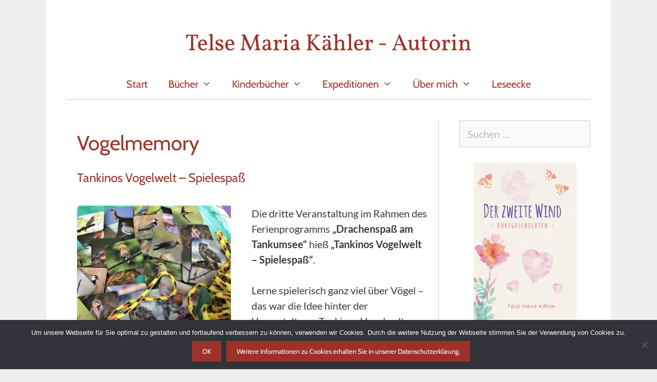

--- FILE ---
content_type: text/html; charset=UTF-8
request_url: https://telse-maria-kaehler.de/tag/vogelmemory
body_size: 19786
content:
<!DOCTYPE html>
<html lang="de">
<head>
	<meta charset="UTF-8">
	    <style>
        #wpadminbar #wp-admin-bar-p404_free_top_button .ab-icon:before {
            content: "\f103";
            color: red;
            top: 2px;
        }
    </style>
<meta name='robots' content='index, follow, max-image-preview:large, max-snippet:-1, max-video-preview:-1' />
	<style>img:is([sizes="auto" i], [sizes^="auto," i]) { contain-intrinsic-size: 3000px 1500px }</style>
	<meta name="viewport" content="width=device-width, initial-scale=1">
	<!-- This site is optimized with the Yoast SEO plugin v24.6 - https://yoast.com/wordpress/plugins/seo/ -->
	<title>Vogelmemory Archive &#8211; Telse Maria Kähler - Autorin</title>
	<link rel="canonical" href="https://telse-maria-kaehler.de/tag/vogelmemory" />
	<meta property="og:locale" content="de_DE" />
	<meta property="og:type" content="article" />
	<meta property="og:title" content="Vogelmemory Archive &#8211; Telse Maria Kähler - Autorin" />
	<meta property="og:url" content="https://telse-maria-kaehler.de/tag/vogelmemory" />
	<meta property="og:site_name" content="Telse Maria Kähler - Autorin" />
	<meta name="twitter:card" content="summary_large_image" />
	<meta name="twitter:site" content="@telsemkaehler" />
	<script type="application/ld+json" class="yoast-schema-graph">{"@context":"https://schema.org","@graph":[{"@type":"CollectionPage","@id":"https://telse-maria-kaehler.de/tag/vogelmemory","url":"https://telse-maria-kaehler.de/tag/vogelmemory","name":"Vogelmemory Archive &#8211; Telse Maria Kähler - Autorin","isPartOf":{"@id":"https://telse-maria-kaehler.de/#website"},"primaryImageOfPage":{"@id":"https://telse-maria-kaehler.de/tag/vogelmemory#primaryimage"},"image":{"@id":"https://telse-maria-kaehler.de/tag/vogelmemory#primaryimage"},"thumbnailUrl":"https://telse-maria-kaehler.de/wp-content/uploads/2022/08/Spielespass.jpg","breadcrumb":{"@id":"https://telse-maria-kaehler.de/tag/vogelmemory#breadcrumb"},"inLanguage":"de"},{"@type":"ImageObject","inLanguage":"de","@id":"https://telse-maria-kaehler.de/tag/vogelmemory#primaryimage","url":"https://telse-maria-kaehler.de/wp-content/uploads/2022/08/Spielespass.jpg","contentUrl":"https://telse-maria-kaehler.de/wp-content/uploads/2022/08/Spielespass.jpg","width":640,"height":480,"caption":"Tankinos Vogelwelt - Spielespaß am Tankumsee"},{"@type":"BreadcrumbList","@id":"https://telse-maria-kaehler.de/tag/vogelmemory#breadcrumb","itemListElement":[{"@type":"ListItem","position":1,"name":"Startseite","item":"https://telse-maria-kaehler.de/"},{"@type":"ListItem","position":2,"name":"Vogelmemory"}]},{"@type":"WebSite","@id":"https://telse-maria-kaehler.de/#website","url":"https://telse-maria-kaehler.de/","name":"Telse Maria Kähler - Autorin","description":"","publisher":{"@id":"https://telse-maria-kaehler.de/#/schema/person/74a55e159dc701d16c4c95666b4975e9"},"potentialAction":[{"@type":"SearchAction","target":{"@type":"EntryPoint","urlTemplate":"https://telse-maria-kaehler.de/?s={search_term_string}"},"query-input":{"@type":"PropertyValueSpecification","valueRequired":true,"valueName":"search_term_string"}}],"inLanguage":"de"},{"@type":["Person","Organization"],"@id":"https://telse-maria-kaehler.de/#/schema/person/74a55e159dc701d16c4c95666b4975e9","name":"telsemaria","image":{"@type":"ImageObject","inLanguage":"de","@id":"https://telse-maria-kaehler.de/#/schema/person/image/","url":"https://telse-maria-kaehler.de/wp-content/uploads/2019/10/Telse_Maria_Kaehler_2016.jpg","contentUrl":"https://telse-maria-kaehler.de/wp-content/uploads/2019/10/Telse_Maria_Kaehler_2016.jpg","width":400,"height":602,"caption":"telsemaria"},"logo":{"@id":"https://telse-maria-kaehler.de/#/schema/person/image/"}}]}</script>
	<!-- / Yoast SEO plugin. -->




<link rel="alternate" type="application/rss+xml" title="Telse Maria Kähler - Autorin &raquo; Feed" href="https://telse-maria-kaehler.de/feed" />
<link rel="alternate" type="application/rss+xml" title="Telse Maria Kähler - Autorin &raquo; Kommentar-Feed" href="https://telse-maria-kaehler.de/comments/feed" />
<link rel="alternate" type="text/calendar" title="Telse Maria Kähler - Autorin &raquo; iCal Feed" href="https://telse-maria-kaehler.de/lesungen/?ical=1" />
<link rel="alternate" type="application/rss+xml" title="Telse Maria Kähler - Autorin &raquo; Vogelmemory Schlagwort-Feed" href="https://telse-maria-kaehler.de/tag/vogelmemory/feed" />
<script>
window._wpemojiSettings = {"baseUrl":"https:\/\/s.w.org\/images\/core\/emoji\/15.0.3\/72x72\/","ext":".png","svgUrl":"https:\/\/s.w.org\/images\/core\/emoji\/15.0.3\/svg\/","svgExt":".svg","source":{"concatemoji":"https:\/\/telse-maria-kaehler.de\/wp-includes\/js\/wp-emoji-release.min.js?ver=6.7.4"}};
/*! This file is auto-generated */
!function(i,n){var o,s,e;function c(e){try{var t={supportTests:e,timestamp:(new Date).valueOf()};sessionStorage.setItem(o,JSON.stringify(t))}catch(e){}}function p(e,t,n){e.clearRect(0,0,e.canvas.width,e.canvas.height),e.fillText(t,0,0);var t=new Uint32Array(e.getImageData(0,0,e.canvas.width,e.canvas.height).data),r=(e.clearRect(0,0,e.canvas.width,e.canvas.height),e.fillText(n,0,0),new Uint32Array(e.getImageData(0,0,e.canvas.width,e.canvas.height).data));return t.every(function(e,t){return e===r[t]})}function u(e,t,n){switch(t){case"flag":return n(e,"\ud83c\udff3\ufe0f\u200d\u26a7\ufe0f","\ud83c\udff3\ufe0f\u200b\u26a7\ufe0f")?!1:!n(e,"\ud83c\uddfa\ud83c\uddf3","\ud83c\uddfa\u200b\ud83c\uddf3")&&!n(e,"\ud83c\udff4\udb40\udc67\udb40\udc62\udb40\udc65\udb40\udc6e\udb40\udc67\udb40\udc7f","\ud83c\udff4\u200b\udb40\udc67\u200b\udb40\udc62\u200b\udb40\udc65\u200b\udb40\udc6e\u200b\udb40\udc67\u200b\udb40\udc7f");case"emoji":return!n(e,"\ud83d\udc26\u200d\u2b1b","\ud83d\udc26\u200b\u2b1b")}return!1}function f(e,t,n){var r="undefined"!=typeof WorkerGlobalScope&&self instanceof WorkerGlobalScope?new OffscreenCanvas(300,150):i.createElement("canvas"),a=r.getContext("2d",{willReadFrequently:!0}),o=(a.textBaseline="top",a.font="600 32px Arial",{});return e.forEach(function(e){o[e]=t(a,e,n)}),o}function t(e){var t=i.createElement("script");t.src=e,t.defer=!0,i.head.appendChild(t)}"undefined"!=typeof Promise&&(o="wpEmojiSettingsSupports",s=["flag","emoji"],n.supports={everything:!0,everythingExceptFlag:!0},e=new Promise(function(e){i.addEventListener("DOMContentLoaded",e,{once:!0})}),new Promise(function(t){var n=function(){try{var e=JSON.parse(sessionStorage.getItem(o));if("object"==typeof e&&"number"==typeof e.timestamp&&(new Date).valueOf()<e.timestamp+604800&&"object"==typeof e.supportTests)return e.supportTests}catch(e){}return null}();if(!n){if("undefined"!=typeof Worker&&"undefined"!=typeof OffscreenCanvas&&"undefined"!=typeof URL&&URL.createObjectURL&&"undefined"!=typeof Blob)try{var e="postMessage("+f.toString()+"("+[JSON.stringify(s),u.toString(),p.toString()].join(",")+"));",r=new Blob([e],{type:"text/javascript"}),a=new Worker(URL.createObjectURL(r),{name:"wpTestEmojiSupports"});return void(a.onmessage=function(e){c(n=e.data),a.terminate(),t(n)})}catch(e){}c(n=f(s,u,p))}t(n)}).then(function(e){for(var t in e)n.supports[t]=e[t],n.supports.everything=n.supports.everything&&n.supports[t],"flag"!==t&&(n.supports.everythingExceptFlag=n.supports.everythingExceptFlag&&n.supports[t]);n.supports.everythingExceptFlag=n.supports.everythingExceptFlag&&!n.supports.flag,n.DOMReady=!1,n.readyCallback=function(){n.DOMReady=!0}}).then(function(){return e}).then(function(){var e;n.supports.everything||(n.readyCallback(),(e=n.source||{}).concatemoji?t(e.concatemoji):e.wpemoji&&e.twemoji&&(t(e.twemoji),t(e.wpemoji)))}))}((window,document),window._wpemojiSettings);
</script>
<link rel='stylesheet' id='generate-fonts-css' href='//telse-maria-kaehler.de/wp-content/uploads/omgf/generate-fonts/generate-fonts.css?ver=1662369273' media='all' />
<style id='wp-emoji-styles-inline-css'>

	img.wp-smiley, img.emoji {
		display: inline !important;
		border: none !important;
		box-shadow: none !important;
		height: 1em !important;
		width: 1em !important;
		margin: 0 0.07em !important;
		vertical-align: -0.1em !important;
		background: none !important;
		padding: 0 !important;
	}
</style>
<link rel='stylesheet' id='wp-block-library-css' href='https://telse-maria-kaehler.de/wp-includes/css/dist/block-library/style.min.css?ver=6.7.4' media='all' />
<style id='pdfemb-pdf-embedder-viewer-style-inline-css'>
.wp-block-pdfemb-pdf-embedder-viewer{max-width:none}

</style>
<style id='classic-theme-styles-inline-css'>
/*! This file is auto-generated */
.wp-block-button__link{color:#fff;background-color:#32373c;border-radius:9999px;box-shadow:none;text-decoration:none;padding:calc(.667em + 2px) calc(1.333em + 2px);font-size:1.125em}.wp-block-file__button{background:#32373c;color:#fff;text-decoration:none}
</style>
<style id='global-styles-inline-css'>
:root{--wp--preset--aspect-ratio--square: 1;--wp--preset--aspect-ratio--4-3: 4/3;--wp--preset--aspect-ratio--3-4: 3/4;--wp--preset--aspect-ratio--3-2: 3/2;--wp--preset--aspect-ratio--2-3: 2/3;--wp--preset--aspect-ratio--16-9: 16/9;--wp--preset--aspect-ratio--9-16: 9/16;--wp--preset--color--black: #000000;--wp--preset--color--cyan-bluish-gray: #abb8c3;--wp--preset--color--white: #ffffff;--wp--preset--color--pale-pink: #f78da7;--wp--preset--color--vivid-red: #cf2e2e;--wp--preset--color--luminous-vivid-orange: #ff6900;--wp--preset--color--luminous-vivid-amber: #fcb900;--wp--preset--color--light-green-cyan: #7bdcb5;--wp--preset--color--vivid-green-cyan: #00d084;--wp--preset--color--pale-cyan-blue: #8ed1fc;--wp--preset--color--vivid-cyan-blue: #0693e3;--wp--preset--color--vivid-purple: #9b51e0;--wp--preset--color--contrast: var(--contrast);--wp--preset--color--contrast-2: var(--contrast-2);--wp--preset--color--contrast-3: var(--contrast-3);--wp--preset--color--base: var(--base);--wp--preset--color--base-2: var(--base-2);--wp--preset--color--base-3: var(--base-3);--wp--preset--color--accent: var(--accent);--wp--preset--gradient--vivid-cyan-blue-to-vivid-purple: linear-gradient(135deg,rgba(6,147,227,1) 0%,rgb(155,81,224) 100%);--wp--preset--gradient--light-green-cyan-to-vivid-green-cyan: linear-gradient(135deg,rgb(122,220,180) 0%,rgb(0,208,130) 100%);--wp--preset--gradient--luminous-vivid-amber-to-luminous-vivid-orange: linear-gradient(135deg,rgba(252,185,0,1) 0%,rgba(255,105,0,1) 100%);--wp--preset--gradient--luminous-vivid-orange-to-vivid-red: linear-gradient(135deg,rgba(255,105,0,1) 0%,rgb(207,46,46) 100%);--wp--preset--gradient--very-light-gray-to-cyan-bluish-gray: linear-gradient(135deg,rgb(238,238,238) 0%,rgb(169,184,195) 100%);--wp--preset--gradient--cool-to-warm-spectrum: linear-gradient(135deg,rgb(74,234,220) 0%,rgb(151,120,209) 20%,rgb(207,42,186) 40%,rgb(238,44,130) 60%,rgb(251,105,98) 80%,rgb(254,248,76) 100%);--wp--preset--gradient--blush-light-purple: linear-gradient(135deg,rgb(255,206,236) 0%,rgb(152,150,240) 100%);--wp--preset--gradient--blush-bordeaux: linear-gradient(135deg,rgb(254,205,165) 0%,rgb(254,45,45) 50%,rgb(107,0,62) 100%);--wp--preset--gradient--luminous-dusk: linear-gradient(135deg,rgb(255,203,112) 0%,rgb(199,81,192) 50%,rgb(65,88,208) 100%);--wp--preset--gradient--pale-ocean: linear-gradient(135deg,rgb(255,245,203) 0%,rgb(182,227,212) 50%,rgb(51,167,181) 100%);--wp--preset--gradient--electric-grass: linear-gradient(135deg,rgb(202,248,128) 0%,rgb(113,206,126) 100%);--wp--preset--gradient--midnight: linear-gradient(135deg,rgb(2,3,129) 0%,rgb(40,116,252) 100%);--wp--preset--font-size--small: 13px;--wp--preset--font-size--medium: 20px;--wp--preset--font-size--large: 36px;--wp--preset--font-size--x-large: 42px;--wp--preset--spacing--20: 0.44rem;--wp--preset--spacing--30: 0.67rem;--wp--preset--spacing--40: 1rem;--wp--preset--spacing--50: 1.5rem;--wp--preset--spacing--60: 2.25rem;--wp--preset--spacing--70: 3.38rem;--wp--preset--spacing--80: 5.06rem;--wp--preset--shadow--natural: 6px 6px 9px rgba(0, 0, 0, 0.2);--wp--preset--shadow--deep: 12px 12px 50px rgba(0, 0, 0, 0.4);--wp--preset--shadow--sharp: 6px 6px 0px rgba(0, 0, 0, 0.2);--wp--preset--shadow--outlined: 6px 6px 0px -3px rgba(255, 255, 255, 1), 6px 6px rgba(0, 0, 0, 1);--wp--preset--shadow--crisp: 6px 6px 0px rgba(0, 0, 0, 1);}:where(.is-layout-flex){gap: 0.5em;}:where(.is-layout-grid){gap: 0.5em;}body .is-layout-flex{display: flex;}.is-layout-flex{flex-wrap: wrap;align-items: center;}.is-layout-flex > :is(*, div){margin: 0;}body .is-layout-grid{display: grid;}.is-layout-grid > :is(*, div){margin: 0;}:where(.wp-block-columns.is-layout-flex){gap: 2em;}:where(.wp-block-columns.is-layout-grid){gap: 2em;}:where(.wp-block-post-template.is-layout-flex){gap: 1.25em;}:where(.wp-block-post-template.is-layout-grid){gap: 1.25em;}.has-black-color{color: var(--wp--preset--color--black) !important;}.has-cyan-bluish-gray-color{color: var(--wp--preset--color--cyan-bluish-gray) !important;}.has-white-color{color: var(--wp--preset--color--white) !important;}.has-pale-pink-color{color: var(--wp--preset--color--pale-pink) !important;}.has-vivid-red-color{color: var(--wp--preset--color--vivid-red) !important;}.has-luminous-vivid-orange-color{color: var(--wp--preset--color--luminous-vivid-orange) !important;}.has-luminous-vivid-amber-color{color: var(--wp--preset--color--luminous-vivid-amber) !important;}.has-light-green-cyan-color{color: var(--wp--preset--color--light-green-cyan) !important;}.has-vivid-green-cyan-color{color: var(--wp--preset--color--vivid-green-cyan) !important;}.has-pale-cyan-blue-color{color: var(--wp--preset--color--pale-cyan-blue) !important;}.has-vivid-cyan-blue-color{color: var(--wp--preset--color--vivid-cyan-blue) !important;}.has-vivid-purple-color{color: var(--wp--preset--color--vivid-purple) !important;}.has-black-background-color{background-color: var(--wp--preset--color--black) !important;}.has-cyan-bluish-gray-background-color{background-color: var(--wp--preset--color--cyan-bluish-gray) !important;}.has-white-background-color{background-color: var(--wp--preset--color--white) !important;}.has-pale-pink-background-color{background-color: var(--wp--preset--color--pale-pink) !important;}.has-vivid-red-background-color{background-color: var(--wp--preset--color--vivid-red) !important;}.has-luminous-vivid-orange-background-color{background-color: var(--wp--preset--color--luminous-vivid-orange) !important;}.has-luminous-vivid-amber-background-color{background-color: var(--wp--preset--color--luminous-vivid-amber) !important;}.has-light-green-cyan-background-color{background-color: var(--wp--preset--color--light-green-cyan) !important;}.has-vivid-green-cyan-background-color{background-color: var(--wp--preset--color--vivid-green-cyan) !important;}.has-pale-cyan-blue-background-color{background-color: var(--wp--preset--color--pale-cyan-blue) !important;}.has-vivid-cyan-blue-background-color{background-color: var(--wp--preset--color--vivid-cyan-blue) !important;}.has-vivid-purple-background-color{background-color: var(--wp--preset--color--vivid-purple) !important;}.has-black-border-color{border-color: var(--wp--preset--color--black) !important;}.has-cyan-bluish-gray-border-color{border-color: var(--wp--preset--color--cyan-bluish-gray) !important;}.has-white-border-color{border-color: var(--wp--preset--color--white) !important;}.has-pale-pink-border-color{border-color: var(--wp--preset--color--pale-pink) !important;}.has-vivid-red-border-color{border-color: var(--wp--preset--color--vivid-red) !important;}.has-luminous-vivid-orange-border-color{border-color: var(--wp--preset--color--luminous-vivid-orange) !important;}.has-luminous-vivid-amber-border-color{border-color: var(--wp--preset--color--luminous-vivid-amber) !important;}.has-light-green-cyan-border-color{border-color: var(--wp--preset--color--light-green-cyan) !important;}.has-vivid-green-cyan-border-color{border-color: var(--wp--preset--color--vivid-green-cyan) !important;}.has-pale-cyan-blue-border-color{border-color: var(--wp--preset--color--pale-cyan-blue) !important;}.has-vivid-cyan-blue-border-color{border-color: var(--wp--preset--color--vivid-cyan-blue) !important;}.has-vivid-purple-border-color{border-color: var(--wp--preset--color--vivid-purple) !important;}.has-vivid-cyan-blue-to-vivid-purple-gradient-background{background: var(--wp--preset--gradient--vivid-cyan-blue-to-vivid-purple) !important;}.has-light-green-cyan-to-vivid-green-cyan-gradient-background{background: var(--wp--preset--gradient--light-green-cyan-to-vivid-green-cyan) !important;}.has-luminous-vivid-amber-to-luminous-vivid-orange-gradient-background{background: var(--wp--preset--gradient--luminous-vivid-amber-to-luminous-vivid-orange) !important;}.has-luminous-vivid-orange-to-vivid-red-gradient-background{background: var(--wp--preset--gradient--luminous-vivid-orange-to-vivid-red) !important;}.has-very-light-gray-to-cyan-bluish-gray-gradient-background{background: var(--wp--preset--gradient--very-light-gray-to-cyan-bluish-gray) !important;}.has-cool-to-warm-spectrum-gradient-background{background: var(--wp--preset--gradient--cool-to-warm-spectrum) !important;}.has-blush-light-purple-gradient-background{background: var(--wp--preset--gradient--blush-light-purple) !important;}.has-blush-bordeaux-gradient-background{background: var(--wp--preset--gradient--blush-bordeaux) !important;}.has-luminous-dusk-gradient-background{background: var(--wp--preset--gradient--luminous-dusk) !important;}.has-pale-ocean-gradient-background{background: var(--wp--preset--gradient--pale-ocean) !important;}.has-electric-grass-gradient-background{background: var(--wp--preset--gradient--electric-grass) !important;}.has-midnight-gradient-background{background: var(--wp--preset--gradient--midnight) !important;}.has-small-font-size{font-size: var(--wp--preset--font-size--small) !important;}.has-medium-font-size{font-size: var(--wp--preset--font-size--medium) !important;}.has-large-font-size{font-size: var(--wp--preset--font-size--large) !important;}.has-x-large-font-size{font-size: var(--wp--preset--font-size--x-large) !important;}
:where(.wp-block-post-template.is-layout-flex){gap: 1.25em;}:where(.wp-block-post-template.is-layout-grid){gap: 1.25em;}
:where(.wp-block-columns.is-layout-flex){gap: 2em;}:where(.wp-block-columns.is-layout-grid){gap: 2em;}
:root :where(.wp-block-pullquote){font-size: 1.5em;line-height: 1.6;}
</style>
<link rel='stylesheet' id='contact-form-7-css' href='https://telse-maria-kaehler.de/wp-content/plugins/contact-form-7/includes/css/styles.css?ver=6.0.5' media='all' />
<link rel='stylesheet' id='cookie-notice-front-css' href='https://telse-maria-kaehler.de/wp-content/plugins/cookie-notice/css/front.min.css?ver=2.5.5' media='all' />
<link rel='stylesheet' id='responsive-lightbox-prettyphoto-css' href='https://telse-maria-kaehler.de/wp-content/plugins/responsive-lightbox/assets/prettyphoto/prettyPhoto.min.css?ver=2.5.0' media='all' />
<link rel='stylesheet' id='tribe-events-v2-single-skeleton-css' href='https://telse-maria-kaehler.de/wp-content/plugins/the-events-calendar/src/resources/css/tribe-events-single-skeleton.min.css?ver=6.10.2' media='all' />
<link rel='stylesheet' id='tribe-events-v2-single-skeleton-full-css' href='https://telse-maria-kaehler.de/wp-content/plugins/the-events-calendar/src/resources/css/tribe-events-single-full.min.css?ver=6.10.2' media='all' />
<link rel='stylesheet' id='tec-events-elementor-widgets-base-styles-css' href='https://telse-maria-kaehler.de/wp-content/plugins/the-events-calendar/src/resources/css/integrations/plugins/elementor/widgets/widget-base.min.css?ver=6.10.2' media='all' />
<link rel='stylesheet' id='eae-css-css' href='https://telse-maria-kaehler.de/wp-content/plugins/addon-elements-for-elementor-page-builder/assets/css/eae.min.css?ver=1.14' media='all' />
<link rel='stylesheet' id='eae-peel-css-css' href='https://telse-maria-kaehler.de/wp-content/plugins/addon-elements-for-elementor-page-builder/assets/lib/peel/peel.css?ver=1.14' media='all' />
<link rel='stylesheet' id='font-awesome-4-shim-css' href='https://telse-maria-kaehler.de/wp-content/plugins/elementor/assets/lib/font-awesome/css/v4-shims.min.css?ver=1.0' media='all' />
<link rel='stylesheet' id='font-awesome-5-all-css' href='https://telse-maria-kaehler.de/wp-content/plugins/elementor/assets/lib/font-awesome/css/all.min.css?ver=1.0' media='all' />
<link rel='stylesheet' id='vegas-css-css' href='https://telse-maria-kaehler.de/wp-content/plugins/addon-elements-for-elementor-page-builder/assets/lib/vegas/vegas.min.css?ver=2.4.0' media='all' />
<link rel='stylesheet' id='h5p-plugin-styles-css' href='https://telse-maria-kaehler.de/wp-content/plugins/h5p/h5p-php-library/styles/h5p.css?ver=1.16.0' media='all' />
<link rel='stylesheet' id='generate-style-grid-css' href='https://telse-maria-kaehler.de/wp-content/themes/generatepress/assets/css/unsemantic-grid.min.css?ver=3.5.1' media='all' />
<link rel='stylesheet' id='generate-style-css' href='https://telse-maria-kaehler.de/wp-content/themes/generatepress/assets/css/style.min.css?ver=3.5.1' media='all' />
<style id='generate-style-inline-css'>
.resize-featured-image .post-image img {width: 300px;}
body{background-color:#efefef;color:#3a3a3a;}a{color:#9d3129;}a:visited{color:#9d3129;}a:hover, a:focus, a:active{color:#000000;}body .grid-container{max-width:1100px;}.wp-block-group__inner-container{max-width:1100px;margin-left:auto;margin-right:auto;}:root{--contrast:#222222;--contrast-2:#575760;--contrast-3:#b2b2be;--base:#f0f0f0;--base-2:#f7f8f9;--base-3:#ffffff;--accent:#1e73be;}:root .has-contrast-color{color:var(--contrast);}:root .has-contrast-background-color{background-color:var(--contrast);}:root .has-contrast-2-color{color:var(--contrast-2);}:root .has-contrast-2-background-color{background-color:var(--contrast-2);}:root .has-contrast-3-color{color:var(--contrast-3);}:root .has-contrast-3-background-color{background-color:var(--contrast-3);}:root .has-base-color{color:var(--base);}:root .has-base-background-color{background-color:var(--base);}:root .has-base-2-color{color:var(--base-2);}:root .has-base-2-background-color{background-color:var(--base-2);}:root .has-base-3-color{color:var(--base-3);}:root .has-base-3-background-color{background-color:var(--base-3);}:root .has-accent-color{color:var(--accent);}:root .has-accent-background-color{background-color:var(--accent);}body, button, input, select, textarea{font-family:"Lato", sans-serif;font-size:20px;}body{line-height:1.5;}.entry-content > [class*="wp-block-"]:not(:last-child):not(.wp-block-heading){margin-bottom:1.5em;}.main-title{font-family:"Vollkorn", serif;font-weight:300;font-size:45px;}.site-description{font-family:"Vollkorn", serif;font-weight:300;font-size:40px;}.main-navigation a, .menu-toggle{font-family:"Cabin", sans-serif;font-weight:300;font-size:20px;}.main-navigation .main-nav ul ul li a{font-size:17px;}.widget-title{font-family:"Cabin", sans-serif;}.sidebar .widget, .footer-widgets .widget{font-size:17px;}button:not(.menu-toggle),html input[type="button"],input[type="reset"],input[type="submit"],.button,.wp-block-button .wp-block-button__link{font-family:"Cabin", sans-serif;}h1{font-family:"Cabin", sans-serif;font-weight:300;font-size:40px;}h2{font-family:"Cabin", sans-serif;font-weight:300;font-size:24px;}h3{font-family:"Cabin", sans-serif;font-weight:300;font-size:24px;}h4{font-family:"Cabin", sans-serif;font-size:inherit;}h5{font-size:inherit;}.site-info{font-family:"Cabin", sans-serif;}@media (max-width:768px){.main-title{font-size:30px;}h1{font-size:30px;}h2{font-size:25px;}}.top-bar{background-color:#636363;color:#ffffff;}.top-bar a{color:#ffffff;}.top-bar a:hover{color:#303030;}.site-header{background-color:#ffffff;color:#9d3129;}.site-header a{color:#9d3129;}.site-header a:hover{color:#7a7a7a;}.main-title a,.main-title a:hover{color:#9d3129;}.site-description{color:#7a0808;}.mobile-menu-control-wrapper .menu-toggle,.mobile-menu-control-wrapper .menu-toggle:hover,.mobile-menu-control-wrapper .menu-toggle:focus,.has-inline-mobile-toggle #site-navigation.toggled{background-color:rgba(0, 0, 0, 0.02);}.main-navigation,.main-navigation ul ul{background-color:#ffffff;}.main-navigation .main-nav ul li a, .main-navigation .menu-toggle, .main-navigation .menu-bar-items{color:#9d3129;}.main-navigation .main-nav ul li:not([class*="current-menu-"]):hover > a, .main-navigation .main-nav ul li:not([class*="current-menu-"]):focus > a, .main-navigation .main-nav ul li.sfHover:not([class*="current-menu-"]) > a, .main-navigation .menu-bar-item:hover > a, .main-navigation .menu-bar-item.sfHover > a{color:#000000;background-color:#ffffff;}button.menu-toggle:hover,button.menu-toggle:focus,.main-navigation .mobile-bar-items a,.main-navigation .mobile-bar-items a:hover,.main-navigation .mobile-bar-items a:focus{color:#9d3129;}.main-navigation .main-nav ul li[class*="current-menu-"] > a{color:#000000;background-color:#ffffff;}.navigation-search input[type="search"],.navigation-search input[type="search"]:active, .navigation-search input[type="search"]:focus, .main-navigation .main-nav ul li.search-item.active > a, .main-navigation .menu-bar-items .search-item.active > a{color:#000000;background-color:#ffffff;}.main-navigation ul ul{background-color:#f2e7bc;}.main-navigation .main-nav ul ul li a{color:#9d3129;}.main-navigation .main-nav ul ul li:not([class*="current-menu-"]):hover > a,.main-navigation .main-nav ul ul li:not([class*="current-menu-"]):focus > a, .main-navigation .main-nav ul ul li.sfHover:not([class*="current-menu-"]) > a{color:#6b4340;background-color:#f2ebd2;}.main-navigation .main-nav ul ul li[class*="current-menu-"] > a{color:#000000;background-color:#ffffff;}.separate-containers .inside-article, .separate-containers .comments-area, .separate-containers .page-header, .one-container .container, .separate-containers .paging-navigation, .inside-page-header{background-color:#ffffff;}.inside-article a,.paging-navigation a,.comments-area a,.page-header a{color:#9d3129;}.inside-article a:hover,.paging-navigation a:hover,.comments-area a:hover,.page-header a:hover{color:#000000;}.entry-header h1,.page-header h1{color:#9d3129;}.entry-title a{color:#9d3129;}.entry-title a:hover{color:#000000;}.entry-meta{color:#7a7a7a;}.entry-meta a{color:#595959;}.entry-meta a:hover{color:#9d3129;}h1{color:#9d3129;}h2{color:#9d3129;}h3{color:#9d3129;}.sidebar .widget{color:#000000;background-color:#ffffff;}.sidebar .widget a{color:#9d3129;}.sidebar .widget a:hover{color:#000000;}.sidebar .widget .widget-title{color:#000000;}.footer-widgets{color:#000000;background-color:#f2e9c6;}.footer-widgets a{color:#9d3129;}.footer-widgets a:hover{color:#000000;}.footer-widgets .widget-title{color:#000000;}.site-info{color:#000000;background-color:#ffffff;}.site-info a{color:#9d3129;}.site-info a:hover{color:#000000;}.footer-bar .widget_nav_menu .current-menu-item a{color:#000000;}input[type="text"],input[type="email"],input[type="url"],input[type="password"],input[type="search"],input[type="tel"],input[type="number"],textarea,select{color:#000000;background-color:#fafafa;border-color:#cccccc;}input[type="text"]:focus,input[type="email"]:focus,input[type="url"]:focus,input[type="password"]:focus,input[type="search"]:focus,input[type="tel"]:focus,input[type="number"]:focus,textarea:focus,select:focus{color:#000000;background-color:#ffffff;border-color:#9d3129;}button,html input[type="button"],input[type="reset"],input[type="submit"],a.button,a.wp-block-button__link:not(.has-background){color:#ffffff;background-color:#9d3129;}button:hover,html input[type="button"]:hover,input[type="reset"]:hover,input[type="submit"]:hover,a.button:hover,button:focus,html input[type="button"]:focus,input[type="reset"]:focus,input[type="submit"]:focus,a.button:focus,a.wp-block-button__link:not(.has-background):active,a.wp-block-button__link:not(.has-background):focus,a.wp-block-button__link:not(.has-background):hover{color:#ffffff;background-color:#000000;}a.generate-back-to-top{background-color:rgba( 0,0,0,0.4 );color:#ffffff;}a.generate-back-to-top:hover,a.generate-back-to-top:focus{background-color:rgba( 0,0,0,0.6 );color:#ffffff;}:root{--gp-search-modal-bg-color:var(--base-3);--gp-search-modal-text-color:var(--contrast);--gp-search-modal-overlay-bg-color:rgba(0,0,0,0.2);}@media (max-width: 768px){.main-navigation .menu-bar-item:hover > a, .main-navigation .menu-bar-item.sfHover > a{background:none;color:#9d3129;}}.inside-top-bar{padding:10px;}.site-main .wp-block-group__inner-container{padding:40px;}.entry-content .alignwide, body:not(.no-sidebar) .entry-content .alignfull{margin-left:-40px;width:calc(100% + 80px);max-width:calc(100% + 80px);}.rtl .menu-item-has-children .dropdown-menu-toggle{padding-left:20px;}.rtl .main-navigation .main-nav ul li.menu-item-has-children > a{padding-right:20px;}.site-info{padding:20px;}@media (max-width:768px){.separate-containers .inside-article, .separate-containers .comments-area, .separate-containers .page-header, .separate-containers .paging-navigation, .one-container .site-content, .inside-page-header{padding:30px;}.site-main .wp-block-group__inner-container{padding:30px;}.site-info{padding-right:10px;padding-left:10px;}.entry-content .alignwide, body:not(.no-sidebar) .entry-content .alignfull{margin-left:-30px;width:calc(100% + 60px);max-width:calc(100% + 60px);}}.one-container .sidebar .widget{padding:0px;}@media (max-width: 768px){.main-navigation .menu-toggle,.main-navigation .mobile-bar-items,.sidebar-nav-mobile:not(#sticky-placeholder){display:block;}.main-navigation ul,.gen-sidebar-nav{display:none;}[class*="nav-float-"] .site-header .inside-header > *{float:none;clear:both;}}
.site-header{background-repeat:no-repeat;background-size:contain;background-position:right;}
</style>
<link rel='stylesheet' id='generate-mobile-style-css' href='https://telse-maria-kaehler.de/wp-content/themes/generatepress/assets/css/mobile.min.css?ver=3.5.1' media='all' />
<link rel='stylesheet' id='generate-font-icons-css' href='https://telse-maria-kaehler.de/wp-content/themes/generatepress/assets/css/components/font-icons.min.css?ver=3.5.1' media='all' />
<link rel='stylesheet' id='font-awesome-css' href='https://telse-maria-kaehler.de/wp-content/plugins/elementor/assets/lib/font-awesome/css/font-awesome.min.css?ver=4.7.0' media='all' />
<link rel='stylesheet' id='generate-blog-images-css' href='https://telse-maria-kaehler.de/wp-content/plugins/gp-premium/blog/functions/css/featured-images.min.css?ver=2.5.1' media='all' />
<script id="cookie-notice-front-js-before">
var cnArgs = {"ajaxUrl":"https:\/\/telse-maria-kaehler.de\/wp-admin\/admin-ajax.php","nonce":"50927107d6","hideEffect":"fade","position":"bottom","onScroll":false,"onScrollOffset":100,"onClick":false,"cookieName":"cookie_notice_accepted","cookieTime":2592000,"cookieTimeRejected":2592000,"globalCookie":false,"redirection":false,"cache":false,"revokeCookies":false,"revokeCookiesOpt":"automatic"};
</script>
<script src="https://telse-maria-kaehler.de/wp-content/plugins/cookie-notice/js/front.min.js?ver=2.5.5" id="cookie-notice-front-js"></script>
<script src="https://telse-maria-kaehler.de/wp-includes/js/jquery/jquery.min.js?ver=3.7.1" id="jquery-core-js"></script>
<script src="https://telse-maria-kaehler.de/wp-includes/js/jquery/jquery-migrate.min.js?ver=3.4.1" id="jquery-migrate-js"></script>
<script src="https://telse-maria-kaehler.de/wp-content/plugins/responsive-lightbox/assets/prettyphoto/jquery.prettyPhoto.min.js?ver=2.5.0" id="responsive-lightbox-prettyphoto-js"></script>
<script src='https://telse-maria-kaehler.de/wp-content/plugins/the-events-calendar/common/src/resources/js/underscore-before.js'></script>
<script src="https://telse-maria-kaehler.de/wp-includes/js/underscore.min.js?ver=1.13.7" id="underscore-js"></script>
<script src='https://telse-maria-kaehler.de/wp-content/plugins/the-events-calendar/common/src/resources/js/underscore-after.js'></script>
<script src="https://telse-maria-kaehler.de/wp-content/plugins/responsive-lightbox/assets/infinitescroll/infinite-scroll.pkgd.min.js?ver=6.7.4" id="responsive-lightbox-infinite-scroll-js"></script>
<script id="responsive-lightbox-js-before">
var rlArgs = {"script":"prettyphoto","selector":"lightbox","customEvents":"","activeGalleries":true,"animationSpeed":"normal","slideshow":false,"slideshowDelay":5000,"slideshowAutoplay":false,"opacity":"0.75","showTitle":true,"allowResize":true,"allowExpand":true,"width":1080,"height":720,"separator":"\/","theme":"pp_default","horizontalPadding":20,"hideFlash":false,"wmode":"opaque","videoAutoplay":false,"modal":false,"deeplinking":false,"overlayGallery":true,"keyboardShortcuts":true,"social":false,"woocommerce_gallery":false,"ajaxurl":"https:\/\/telse-maria-kaehler.de\/wp-admin\/admin-ajax.php","nonce":"26ed84b995","preview":false,"postId":6381,"scriptExtension":false};
</script>
<script src="https://telse-maria-kaehler.de/wp-content/plugins/responsive-lightbox/js/front.js?ver=2.5.0" id="responsive-lightbox-js"></script>
<script src="https://telse-maria-kaehler.de/wp-content/plugins/addon-elements-for-elementor-page-builder/assets/js/iconHelper.js?ver=1.0" id="eae-iconHelper-js"></script>
<link rel="https://api.w.org/" href="https://telse-maria-kaehler.de/wp-json/" /><link rel="alternate" title="JSON" type="application/json" href="https://telse-maria-kaehler.de/wp-json/wp/v2/tags/565" /><link rel="EditURI" type="application/rsd+xml" title="RSD" href="https://telse-maria-kaehler.de/xmlrpc.php?rsd" />
<meta name="generator" content="WordPress 6.7.4" />
<meta name="tec-api-version" content="v1"><meta name="tec-api-origin" content="https://telse-maria-kaehler.de"><link rel="alternate" href="https://telse-maria-kaehler.de/wp-json/tribe/events/v1/events/?tags=vogelmemory" /><!-- Analytics by WP Statistics - https://wp-statistics.com -->
<meta name="generator" content="Elementor 3.27.7; features: additional_custom_breakpoints; settings: css_print_method-external, google_font-enabled, font_display-auto">
			<style>
				.e-con.e-parent:nth-of-type(n+4):not(.e-lazyloaded):not(.e-no-lazyload),
				.e-con.e-parent:nth-of-type(n+4):not(.e-lazyloaded):not(.e-no-lazyload) * {
					background-image: none !important;
				}
				@media screen and (max-height: 1024px) {
					.e-con.e-parent:nth-of-type(n+3):not(.e-lazyloaded):not(.e-no-lazyload),
					.e-con.e-parent:nth-of-type(n+3):not(.e-lazyloaded):not(.e-no-lazyload) * {
						background-image: none !important;
					}
				}
				@media screen and (max-height: 640px) {
					.e-con.e-parent:nth-of-type(n+2):not(.e-lazyloaded):not(.e-no-lazyload),
					.e-con.e-parent:nth-of-type(n+2):not(.e-lazyloaded):not(.e-no-lazyload) * {
						background-image: none !important;
					}
				}
			</style>
					<style id="wp-custom-css">
			/*
Hier kannst du dein eigenes CSS einfügen.

Klicke auf das Hilfe-Symbol oben, um mehr zu lernen.
*/

.header-image {
	  border-radius: 50%;
}

.site-branding {
      display: inline-block;
	  padding-top: 40px;
}

.site-logo {
      float: left;
      margin-right: 20px;
}

.main-navigation {
	  
}

.main-navigation .inside-navigation{
	margin-left: 40px;
	margin-right: 40px;
	border-bottom: 1px solid rgb(204, 204, 204);
}

.site-info .inside-site-info {
	margin-left: 40px;
	margin-right: 40px;
	padding: 10px;
	border-top: 1px solid rgb(204, 204, 204);
}

.sub-menu > .menu-item > a {
	font-family: "Lato", sans-serif !important;
	font-weight: 400 !important;
}

@media (min-width: 769px) {
.sub-menu {
	width: 320px !important;
}

.sub-menu > .menu-item > a{
	font-size: 16px !important;
}

	
}

#main  {
padding: 1em; border-right: 0.5px solid lightgrey;
}

.page-header h1 {
	font-size: 40px;
}

#main article.post .page-header-image-single {
float: left;
padding-right: 1.5em;
padding-bottom: 1.5em;
margin-bottom: 0px;
}

#main article.post .page-header-image-single img {
width: 100%;
max-width: 300px;
}		</style>
		</head>

<body class="archive tag tag-vogelmemory tag-565 wp-embed-responsive cookies-not-set post-image-below-header post-image-aligned-left sticky-menu-fade tribe-no-js page-template-generatepress right-sidebar nav-below-header one-container contained-header active-footer-widgets-3 nav-aligned-center header-aligned-center dropdown-hover elementor-default elementor-kit-4911" itemtype="https://schema.org/Blog" itemscope>
	<a class="screen-reader-text skip-link" href="#content" title="Zum Inhalt springen">Zum Inhalt springen</a>		<header class="site-header grid-container grid-parent" id="masthead" aria-label="Website"  itemtype="https://schema.org/WPHeader" itemscope>
			<div class="inside-header grid-container grid-parent">
				<div class="site-branding">
						<p class="main-title" itemprop="headline">
					<a href="https://telse-maria-kaehler.de/" rel="home">Telse Maria Kähler - Autorin</a>
				</p>
						
					</div>			</div>
		</header>
				<nav class="main-navigation grid-container grid-parent sub-menu-right" id="site-navigation" aria-label="Primär"  itemtype="https://schema.org/SiteNavigationElement" itemscope>
			<div class="inside-navigation grid-container grid-parent">
								<button class="menu-toggle" aria-controls="primary-menu" aria-expanded="false">
					<span class="mobile-menu">Menü</span>				</button>
				<div id="primary-menu" class="main-nav"><ul id="menu-hauptmenue" class=" menu sf-menu"><li id="menu-item-409" class="menu-item menu-item-type-custom menu-item-object-custom menu-item-409"><a href="/">Start</a></li>
<li id="menu-item-5678" class="menu-item menu-item-type-post_type menu-item-object-page menu-item-has-children menu-item-5678"><a href="https://telse-maria-kaehler.de/auf-einen-blick">Bücher<span role="presentation" class="dropdown-menu-toggle"></span></a>
<ul class="sub-menu">
	<li id="menu-item-5668" class="menu-item menu-item-type-post_type menu-item-object-page menu-item-5668"><a href="https://telse-maria-kaehler.de/auf-einen-blick">Auf einen Blick</a></li>
	<li id="menu-item-590" class="menu-item menu-item-type-post_type menu-item-object-page menu-item-590"><a href="https://telse-maria-kaehler.de/ratgeber">&#8211; Erfahrungsberichte</a></li>
	<li id="menu-item-461" class="menu-item menu-item-type-post_type menu-item-object-page menu-item-461"><a href="https://telse-maria-kaehler.de/ratgeber/frauen-lernen-anders">Frauen lernen anders</a></li>
	<li id="menu-item-4772" class="menu-item menu-item-type-post_type menu-item-object-page menu-item-4772"><a href="https://telse-maria-kaehler.de/lernen-ist-erinnern">Lernen ist Erinnern</a></li>
	<li id="menu-item-2013" class="menu-item menu-item-type-post_type menu-item-object-page menu-item-2013"><a href="https://telse-maria-kaehler.de/erzaehlungen">&#8211; Erzählungen</a></li>
	<li id="menu-item-455" class="menu-item menu-item-type-post_type menu-item-object-page menu-item-455"><a href="https://telse-maria-kaehler.de/aufbruch-ins-land-der-grossen-wasser">Aufbruch ins Land der großen Wasser</a></li>
	<li id="menu-item-456" class="menu-item menu-item-type-post_type menu-item-object-page menu-item-456"><a href="https://telse-maria-kaehler.de/eisprinzessin-sucht-liebe">Eisprinzessin sucht Liebe</a></li>
	<li id="menu-item-458" class="menu-item menu-item-type-post_type menu-item-object-page menu-item-458"><a href="https://telse-maria-kaehler.de/in-sandalen-nach-alaska">In Sandalen nach Alaska</a></li>
	<li id="menu-item-651" class="menu-item menu-item-type-post_type menu-item-object-page menu-item-651"><a href="https://telse-maria-kaehler.de/romantik">&#8211; Kurzgeschichten</a></li>
	<li id="menu-item-460" class="menu-item menu-item-type-post_type menu-item-object-page menu-item-460"><a href="https://telse-maria-kaehler.de/der-zweite-wind">Der zweite Wind</a></li>
	<li id="menu-item-459" class="menu-item menu-item-type-post_type menu-item-object-page menu-item-459"><a href="https://telse-maria-kaehler.de/die-suche-nach-dem-taggeheimnis">Die Suche nach dem Taggeheimnis</a></li>
	<li id="menu-item-1458" class="menu-item menu-item-type-post_type menu-item-object-page menu-item-1458"><a href="https://telse-maria-kaehler.de/einfach-frau-sein-gedicht">Einfach Frau sein – Gedichte</a></li>
	<li id="menu-item-4650" class="menu-item menu-item-type-custom menu-item-object-custom menu-item-4650"><a href="http://schnuckerbunt.de">Bei mir bestellen</a></li>
</ul>
</li>
<li id="menu-item-1624" class="menu-item menu-item-type-post_type menu-item-object-page menu-item-has-children menu-item-1624"><a href="https://telse-maria-kaehler.de/kinderbuecher">Kinderbücher<span role="presentation" class="dropdown-menu-toggle"></span></a>
<ul class="sub-menu">
	<li id="menu-item-6683" class="menu-item menu-item-type-post_type menu-item-object-page menu-item-6683"><a href="https://telse-maria-kaehler.de/kinderbuecher">Auf einen Blick</a></li>
	<li id="menu-item-8165" class="menu-item menu-item-type-post_type menu-item-object-post menu-item-8165"><a href="https://telse-maria-kaehler.de/erlebnisse/abenteuer-isenbuettel-2">Abenteuer Isenbüttel – Lise und Ben auf Erkundungstour</a></li>
	<li id="menu-item-7751" class="menu-item menu-item-type-post_type menu-item-object-post menu-item-7751"><a href="https://telse-maria-kaehler.de/kinderbuecher/prinzessin-mathilda-kleiner-drache-allerliebst">Prinzessin Mathilda – kleiner Drache Allerliebst</a></li>
	<li id="menu-item-7752" class="menu-item menu-item-type-post_type menu-item-object-post menu-item-7752"><a href="https://telse-maria-kaehler.de/erlebnisse/prinzessin-mathilda-das-drachenei">Prinzessin Mathilda – das Drachenei</a></li>
	<li id="menu-item-6592" class="menu-item menu-item-type-post_type menu-item-object-post menu-item-6592"><a href="https://telse-maria-kaehler.de/kinderbuecher/bruni-wird-mama">Trudi wird Mama</a></li>
	<li id="menu-item-5159" class="menu-item menu-item-type-post_type menu-item-object-page menu-item-5159"><a href="https://telse-maria-kaehler.de/inslewis-und-die-insel-des-lernens-und-des-wissens">Inslewis und die Insel des Lernens und des Wissens</a></li>
	<li id="menu-item-4785" class="menu-item menu-item-type-post_type menu-item-object-page menu-item-4785"><a href="https://telse-maria-kaehler.de/ein-huhn-namens-bruni">Ein Huhn namens Bruni</a></li>
	<li id="menu-item-3994" class="menu-item menu-item-type-post_type menu-item-object-page menu-item-3994"><a href="https://telse-maria-kaehler.de/tankino-der-drache-vom-tankumsee-2">Tankino &#8211; Drachengeschichten</a></li>
	<li id="menu-item-3127" class="menu-item menu-item-type-post_type menu-item-object-page menu-item-3127"><a href="https://telse-maria-kaehler.de/interview-mit-emely-und-andere-wildschweingeschichten">Emely &#8211; Wildschweingeschichten</a></li>
	<li id="menu-item-3224" class="menu-item menu-item-type-taxonomy menu-item-object-category menu-item-3224"><a href="https://telse-maria-kaehler.de/category/neues-von-tankino">Neues von Tankino</a></li>
	<li id="menu-item-3128" class="menu-item menu-item-type-taxonomy menu-item-object-category menu-item-3128"><a href="https://telse-maria-kaehler.de/category/interview-mit-emely">Neues von Emely</a></li>
	<li id="menu-item-7800" class="menu-item menu-item-type-taxonomy menu-item-object-category menu-item-7800"><a href="https://telse-maria-kaehler.de/category/prinzessin-mathilda">Neues von Prinzessin Mathilda</a></li>
	<li id="menu-item-7635" class="menu-item menu-item-type-taxonomy menu-item-object-category menu-item-7635"><a href="https://telse-maria-kaehler.de/category/frau-huhn">Neues von Frau Huhn</a></li>
</ul>
</li>
<li id="menu-item-3108" class="menu-item menu-item-type-taxonomy menu-item-object-category menu-item-has-children menu-item-3108"><a href="https://telse-maria-kaehler.de/category/expeditionen">Expeditionen<span role="presentation" class="dropdown-menu-toggle"></span></a>
<ul class="sub-menu">
	<li id="menu-item-7774" class="menu-item menu-item-type-post_type menu-item-object-post menu-item-7774"><a href="https://telse-maria-kaehler.de/erlebnisse/erkundungstouren-durch-die-samtgemeinde">Erkundungstouren durch die Samtgemeinde</a></li>
	<li id="menu-item-5139" class="menu-item menu-item-type-taxonomy menu-item-object-category menu-item-5139"><a href="https://telse-maria-kaehler.de/category/ornithologischer-wanderweg">Ornithologischer Wanderweg</a></li>
	<li id="menu-item-6431" class="menu-item menu-item-type-taxonomy menu-item-object-category menu-item-6431"><a href="https://telse-maria-kaehler.de/category/drachenspass-am-tankumsee">Drachenspaß am Tankumsee</a></li>
	<li id="menu-item-5950" class="menu-item menu-item-type-taxonomy menu-item-object-category menu-item-5950"><a href="https://telse-maria-kaehler.de/category/zwischen-himmel">ZWISCHEN HIMMEL</a></li>
	<li id="menu-item-5239" class="menu-item menu-item-type-taxonomy menu-item-object-category menu-item-5239"><a href="https://telse-maria-kaehler.de/category/expeditionen/die-goldene-kette">Die Goldkette von Isenbüttel</a></li>
	<li id="menu-item-3726" class="menu-item menu-item-type-taxonomy menu-item-object-category menu-item-3726"><a href="https://telse-maria-kaehler.de/category/expeditionen">Telse unterwegs</a></li>
	<li id="menu-item-3727" class="menu-item menu-item-type-post_type menu-item-object-post menu-item-has-children menu-item-3727"><a href="https://telse-maria-kaehler.de/beginn-der-reise/buch-expeditionen">Meine Buch-Expeditionen<span role="presentation" class="dropdown-menu-toggle"></span></a>
	<ul class="sub-menu">
		<li id="menu-item-3713" class="menu-item menu-item-type-post_type menu-item-object-page menu-item-3713"><a href="https://telse-maria-kaehler.de/im-land-der-taggeheimnisse">Im Land der Taggeheimnisse</a></li>
		<li id="menu-item-3712" class="menu-item menu-item-type-post_type menu-item-object-page menu-item-3712"><a href="https://telse-maria-kaehler.de/im-land-des-lernens">Im Land des LERNENS</a></li>
		<li id="menu-item-3711" class="menu-item menu-item-type-post_type menu-item-object-page menu-item-3711"><a href="https://telse-maria-kaehler.de/inseln-der-lebensfreude">Inseln der Lebensfreude</a></li>
	</ul>
</li>
</ul>
</li>
<li id="menu-item-608" class="menu-item menu-item-type-post_type menu-item-object-page menu-item-has-children menu-item-608"><a href="https://telse-maria-kaehler.de/ueber-mich">Über mich<span role="presentation" class="dropdown-menu-toggle"></span></a>
<ul class="sub-menu">
	<li id="menu-item-1676" class="menu-item menu-item-type-post_type menu-item-object-page menu-item-1676"><a href="https://telse-maria-kaehler.de/kontakt">Kontakt</a></li>
</ul>
</li>
<li id="menu-item-8447" class="menu-item menu-item-type-taxonomy menu-item-object-category menu-item-8447"><a href="https://telse-maria-kaehler.de/category/leseecke">Leseecke</a></li>
</ul></div>			</div>
		</nav>
		
	<div class="site grid-container container hfeed grid-parent" id="page">
				<div class="site-content" id="content">
			
	<div class="content-area grid-parent mobile-grid-100 grid-75 tablet-grid-75" id="primary">
		<main class="site-main" id="main">
					<header class="page-header" aria-label="Seite">
			
			<h1 class="page-title">
				Vogelmemory			</h1>

					</header>
		<article id="post-6381" class="post-6381 post type-post status-publish format-standard has-post-thumbnail hentry category-drachenspass-am-tankumsee category-erlebnisse category-neues-von-tankino tag-bewegungsspiele tag-draussen-toben tag-ferienaktion tag-spielespass tag-tankumsee tag-vogelmemory resize-featured-image" itemtype="https://schema.org/CreativeWork" itemscope>
	<div class="inside-article">
					<header class="entry-header">
				<h2 class="entry-title" itemprop="headline"><a href="https://telse-maria-kaehler.de/erlebnisse/tankinos-vogelwelt-spielespass" rel="bookmark">Tankinos Vogelwelt &#8211; Spielespaß</a></h2>			</header>
			<div class="post-image">
						
						<a href="https://telse-maria-kaehler.de/erlebnisse/tankinos-vogelwelt-spielespass">
							<img fetchpriority="high" width="640" height="480" src="https://telse-maria-kaehler.de/wp-content/uploads/2022/08/Spielespass.jpg" class="attachment-full size-full wp-post-image" alt="Tankinos Vogelwelt - Spielespaß am Tankumsee" itemprop="image" decoding="async" srcset="https://telse-maria-kaehler.de/wp-content/uploads/2022/08/Spielespass.jpg 640w, https://telse-maria-kaehler.de/wp-content/uploads/2022/08/Spielespass-300x225.jpg 300w" sizes="(max-width: 640px) 100vw, 640px" />
						</a>
					</div>
			<div class="entry-content" itemprop="text">
				<p>Die dritte Veranstaltung im Rahmen des Ferienprogramms <strong>&#8222;Drachenspaß am Tankumsee&#8220;</strong> hieß<strong> &#8222;Tankinos Vogelwelt &#8211; Spielespaß&#8220;</strong>.</p>
<p>Lerne spielerisch ganz viel über Vögel &#8211; das war die Idee hinter der Veranstaltung &#8222;Tankinos Vogelwelt &#8211; Spielespaß&#8220; gestern am 2.8.2022.</p>
<p>Ja und dafür hatte ich mir einiges einfallen lassen: ein tolles Memory, ein Vogel-Quartett,  Masken- und Ausmalbögen und Suchspiele.</p>
<p class="read-more-container"><a title="Tankinos Vogelwelt &#8211; Spielespaß" class="read-more content-read-more" href="https://telse-maria-kaehler.de/erlebnisse/tankinos-vogelwelt-spielespass#more-6381" aria-label="Mehr Informationen über Tankinos Vogelwelt &#8211; Spielespaß">Weiterlesen</a></p>
			</div>

					<footer class="entry-meta" aria-label="Beitragsmeta">
			<span class="cat-links"><span class="screen-reader-text">Kategorien </span><a href="https://telse-maria-kaehler.de/category/drachenspass-am-tankumsee" rel="category tag">Drachenspaß am Tankumsee</a>, <a href="https://telse-maria-kaehler.de/category/erlebnisse" rel="category tag">Erlebnisse</a>, <a href="https://telse-maria-kaehler.de/category/neues-von-tankino" rel="category tag">Neues von Tankino</a></span> <span class="tags-links"><span class="screen-reader-text">Schlagwörter </span><a href="https://telse-maria-kaehler.de/tag/bewegungsspiele" rel="tag">Bewegungsspiele</a>, <a href="https://telse-maria-kaehler.de/tag/draussen-toben" rel="tag">draußen toben</a>, <a href="https://telse-maria-kaehler.de/tag/ferienaktion" rel="tag">Ferienaktion</a>, <a href="https://telse-maria-kaehler.de/tag/spielespass" rel="tag">Spielespaß</a>, <a href="https://telse-maria-kaehler.de/tag/tankumsee" rel="tag">Tankumsee</a>, <a href="https://telse-maria-kaehler.de/tag/vogelmemory" rel="tag">Vogelmemory</a></span> 		</footer>
			</div>
</article>
		</main>
	</div>

	<div class="widget-area sidebar is-right-sidebar grid-25 tablet-grid-25 grid-parent" id="right-sidebar">
	<div class="inside-right-sidebar">
		<aside id="search-3" class="widget inner-padding widget_search"><form method="get" class="search-form" action="https://telse-maria-kaehler.de/">
	<label>
		<span class="screen-reader-text">Suche nach:</span>
		<input type="search" class="search-field" placeholder="Suchen &hellip;" value="" name="s" title="Suche nach:">
	</label>
	<input type="submit" class="search-submit" value="Suchen"></form>
</aside><script data-js='tribe-events-view-nonce-data' type='application/json'>{"_tec_view_rest_nonce_primary":"4f1a8270ac","_tec_view_rest_nonce_secondary":""}</script><aside id="block-68" class="widget inner-padding widget_block widget_media_image"><div class="wp-block-image">
<figure class="aligncenter size-full"><a href="https://www.amazon.de/zweite-Wind-Telse-Maria-K%C3%A4hler/dp/3741296155/ref=sr_1_1?__mk_de_DE=%C3%85M%C3%85%C5%BD%C3%95%C3%91&amp;crid=2LK20UFPMBW5M&amp;dib=eyJ2IjoiMSJ9.[base64].lUrg9DWlJaD5of-6VJw6bt8zthFqdBoR1IPp4UkkKn4&amp;dib_tag=se&amp;keywords=der+zweite+wind&amp;qid=1766068858&amp;sprefix=der+zweite+wind%2Caps%2C100&amp;sr=8-1"><img decoding="async" width="200" height="307" src="https://telse-maria-kaehler.de/wp-content/uploads/2017/01/Cover_der_zweite_wind_200.jpg" alt="Der zweite Wind - Kurzgeschichten von Telse Maria Kähler" class="wp-image-425" srcset="https://telse-maria-kaehler.de/wp-content/uploads/2017/01/Cover_der_zweite_wind_200.jpg 200w, https://telse-maria-kaehler.de/wp-content/uploads/2017/01/Cover_der_zweite_wind_200-195x300.jpg 195w" sizes="(max-width: 200px) 100vw, 200px" /></a></figure></div></aside><aside id="block-69" class="widget inner-padding widget_block widget_text">
<p class="has-text-align-center"><a href="https://www.amazon.de/zweite-Wind-Telse-Maria-K%C3%A4hler/dp/3741296155/ref=sr_1_1?__mk_de_DE=%C3%85M%C3%85%C5%BD%C3%95%C3%91&amp;crid=2LK20UFPMBW5M&amp;dib=eyJ2IjoiMSJ9.[base64].lUrg9DWlJaD5of-6VJw6bt8zthFqdBoR1IPp4UkkKn4&amp;dib_tag=se&amp;keywords=der+zweite+wind&amp;qid=1766068858&amp;sprefix=der+zweite+wind%2Caps%2C100&amp;sr=8-1">Jetzt bestellen</a></p>
</aside><aside id="block-46" class="widget inner-padding widget_block widget_media_image">
<figure class="wp-block-image size-large"><a href="https://schnuckerbunt.de/produkt/abenteuer-isenbuettel-lise-und-ben-auf-erkundungstour" target="_blank" rel=" noreferrer noopener"><img decoding="async" width="757" height="1024" src="https://telse-maria-kaehler.de/wp-content/uploads/2024/11/Titelseite-Lise-Ben-757x1024.jpg" alt="Abenteuer Isenbüttel" class="wp-image-8085" srcset="https://telse-maria-kaehler.de/wp-content/uploads/2024/11/Titelseite-Lise-Ben-757x1024.jpg 757w, https://telse-maria-kaehler.de/wp-content/uploads/2024/11/Titelseite-Lise-Ben-222x300.jpg 222w, https://telse-maria-kaehler.de/wp-content/uploads/2024/11/Titelseite-Lise-Ben-768x1038.jpg 768w, https://telse-maria-kaehler.de/wp-content/uploads/2024/11/Titelseite-Lise-Ben-1136x1536.jpg 1136w, https://telse-maria-kaehler.de/wp-content/uploads/2024/11/Titelseite-Lise-Ben-1515x2048.jpg 1515w, https://telse-maria-kaehler.de/wp-content/uploads/2024/11/Titelseite-Lise-Ben-scaled.jpg 1893w" sizes="(max-width: 757px) 100vw, 757px" /></a><figcaption class="wp-element-caption"><strong><a href="https://schnuckerbunt.de/produkt/abenteuer-isenbuettel-lise-und-ben-auf-erkundungstour" target="_blank" rel="noreferrer noopener">Jetzt bestellen</a></strong></figcaption></figure>
</aside><aside id="block-27" class="widget inner-padding widget_block widget_media_image">
<figure class="wp-block-image size-large"><a href="https://telse-maria-kaehler.de/kinderbuecher/prinzessin-mathilda-kleiner-drache-allerliebst"><img loading="lazy" decoding="async" width="724" height="1024" src="https://telse-maria-kaehler.de/wp-content/uploads/2024/05/Coverbild-Mathilda-IIb-724x1024.jpg" alt="Prinzessin Mathilda - kleiner Drache Allerliebst" class="wp-image-7743" srcset="https://telse-maria-kaehler.de/wp-content/uploads/2024/05/Coverbild-Mathilda-IIb-724x1024.jpg 724w, https://telse-maria-kaehler.de/wp-content/uploads/2024/05/Coverbild-Mathilda-IIb-212x300.jpg 212w, https://telse-maria-kaehler.de/wp-content/uploads/2024/05/Coverbild-Mathilda-IIb-768x1086.jpg 768w, https://telse-maria-kaehler.de/wp-content/uploads/2024/05/Coverbild-Mathilda-IIb-1086x1536.jpg 1086w, https://telse-maria-kaehler.de/wp-content/uploads/2024/05/Coverbild-Mathilda-IIb-1448x2048.jpg 1448w, https://telse-maria-kaehler.de/wp-content/uploads/2024/05/Coverbild-Mathilda-IIb-scaled.jpg 1810w" sizes="(max-width: 724px) 100vw, 724px" /></a><figcaption class="wp-element-caption"><a href="https://telse-maria-kaehler.de/kinderbuecher/prinzessin-mathilda-kleiner-drache-allerliebst" target="_blank" rel="noreferrer noopener">mehr erfahren...</a></figcaption></figure>
</aside><aside id="nav_menu-10" class="widget inner-padding widget_nav_menu"><h2 class="widget-title">Kinderbücher</h2><div class="menu-kinderbuecher-container"><ul id="menu-kinderbuecher" class="menu"><li id="menu-item-8164" class="menu-item menu-item-type-post_type menu-item-object-post menu-item-8164"><a href="https://telse-maria-kaehler.de/erlebnisse/abenteuer-isenbuettel-2">Lise und Ben auf Erkundungstour</a></li>
<li id="menu-item-8139" class="menu-item menu-item-type-post_type menu-item-object-post menu-item-8139"><a href="https://telse-maria-kaehler.de/erlebnisse/prinzessin-mathilda-das-drachenei">Prinzessin Mathilda I</a></li>
<li id="menu-item-8140" class="menu-item menu-item-type-post_type menu-item-object-post menu-item-8140"><a href="https://telse-maria-kaehler.de/kinderbuecher/prinzessin-mathilda-kleiner-drache-allerliebst">Prinzessin Mathilda II</a></li>
<li id="menu-item-5663" class="menu-item menu-item-type-post_type menu-item-object-page menu-item-5663"><a href="https://telse-maria-kaehler.de/tankino-der-drache-vom-tankumsee-2">Tankino – Der Drache vom Tankumsee</a></li>
<li id="menu-item-5661" class="menu-item menu-item-type-post_type menu-item-object-page menu-item-5661"><a href="https://telse-maria-kaehler.de/inslewis-und-die-insel-des-lernens-und-des-wissens">Inslewis und die Insel des Lernens und des Wissens</a></li>
<li id="menu-item-5662" class="menu-item menu-item-type-post_type menu-item-object-page menu-item-5662"><a href="https://telse-maria-kaehler.de/ein-huhn-namens-bruni">Ein Huhn namens Bruni</a></li>
<li id="menu-item-8138" class="menu-item menu-item-type-post_type menu-item-object-post menu-item-8138"><a href="https://telse-maria-kaehler.de/kinderbuecher/bruni-wird-mama">Trudi wird Mama</a></li>
<li id="menu-item-5664" class="menu-item menu-item-type-post_type menu-item-object-page menu-item-5664"><a href="https://telse-maria-kaehler.de/interview-mit-emely-und-andere-wildschweingeschichten">Interview mit Emely</a></li>
</ul></div></aside><aside id="nav_menu-2" class="widget inner-padding widget_nav_menu"><h2 class="widget-title">Lesenswert</h2><div class="menu-geschichten-gedichte-container"><ul id="menu-geschichten-gedichte" class="menu"><li id="menu-item-4791" class="menu-item menu-item-type-taxonomy menu-item-object-category menu-item-4791"><a href="https://telse-maria-kaehler.de/category/taggeheimnis">Taggeheimnisse</a></li>
<li id="menu-item-7634" class="menu-item menu-item-type-taxonomy menu-item-object-category menu-item-7634"><a href="https://telse-maria-kaehler.de/category/leseecke">Leseecke</a></li>
<li id="menu-item-557" class="menu-item menu-item-type-taxonomy menu-item-object-category menu-item-557"><a href="https://telse-maria-kaehler.de/category/kurzgeschichten-maerchen-projekte">Kurzgeschichten + Märchen</a></li>
<li id="menu-item-572" class="menu-item menu-item-type-post_type menu-item-object-page menu-item-572"><a href="https://telse-maria-kaehler.de/inspirationen-zur-zwischenzeit">Gedichte zur Zwischenzeit</a></li>
<li id="menu-item-571" class="menu-item menu-item-type-post_type menu-item-object-page menu-item-571"><a href="https://telse-maria-kaehler.de/inspiration-zur-schmetterlingszeit">Gedichte zur Schmetterlingszeit</a></li>
<li id="menu-item-5820" class="menu-item menu-item-type-taxonomy menu-item-object-category menu-item-5820"><a href="https://telse-maria-kaehler.de/category/gedichte/gedichte-gedichte">Und noch mehr Gedichte</a></li>
<li id="menu-item-2836" class="menu-item menu-item-type-taxonomy menu-item-object-category menu-item-2836"><a href="https://telse-maria-kaehler.de/category/nachdenkliches">Nachdenkliches</a></li>
<li id="menu-item-2837" class="menu-item menu-item-type-post_type menu-item-object-page menu-item-2837"><a href="https://telse-maria-kaehler.de/sprueche-zum-mutmachen">Sprüche zum Mutmachen</a></li>
<li id="menu-item-2851" class="menu-item menu-item-type-taxonomy menu-item-object-category menu-item-2851"><a href="https://telse-maria-kaehler.de/category/zusammenleben-mit-tieren">Wir und die Tiere</a></li>
</ul></div></aside><aside id="nav_menu-6" class="widget inner-padding widget_nav_menu"><h2 class="widget-title">Interessante Themen</h2><div class="menu-landingpages-container"><ul id="menu-landingpages" class="menu"><li id="menu-item-6746" class="menu-item menu-item-type-post_type menu-item-object-post menu-item-6746"><a href="https://telse-maria-kaehler.de/erlebnisse/inslewis-2">Mit Inslewis die Welt entdecken</a></li>
<li id="menu-item-1804" class="menu-item menu-item-type-post_type menu-item-object-page menu-item-1804"><a href="https://telse-maria-kaehler.de/ratgeber/frauen-lernen-anders/herausforderungen-erfolgreich-meistern">Herausforderungen meistern</a></li>
<li id="menu-item-2610" class="menu-item menu-item-type-post_type menu-item-object-post menu-item-2610"><a href="https://telse-maria-kaehler.de/frauen-lernen-anders/macht-der-frauen">Die Macht der Frauen ist ihre Bildung</a></li>
<li id="menu-item-4192" class="menu-item menu-item-type-taxonomy menu-item-object-category menu-item-4192"><a href="https://telse-maria-kaehler.de/category/digitalisierung-beruf-und-karriere">Beruf und Karriere</a></li>
<li id="menu-item-1861" class="menu-item menu-item-type-post_type menu-item-object-page menu-item-1861"><a href="https://telse-maria-kaehler.de/vorlesen-macht-schlau">Vorlesen macht schlau</a></li>
<li id="menu-item-1953" class="menu-item menu-item-type-post_type menu-item-object-page menu-item-1953"><a href="https://telse-maria-kaehler.de/in-sandalen-nach-alaska/viele-gute-gruende-um-englisch-zu-lernen">Gründe um Englisch zu lernen</a></li>
<li id="menu-item-4831" class="menu-item menu-item-type-taxonomy menu-item-object-category menu-item-4831"><a href="https://telse-maria-kaehler.de/category/lady-in-web">Lady in Web</a></li>
<li id="menu-item-8207" class="menu-item menu-item-type-taxonomy menu-item-object-category menu-item-8207"><a href="https://telse-maria-kaehler.de/category/autorentag">Autorentag</a></li>
</ul></div></aside><aside id="block-4" class="widget inner-padding widget_block widget_text">
<p class="has-text-align-center"><strong><em><a href="https://telse-maria-kaehler.de/lernen-ist-erinnern">Lernen ist erinnern</a> <strong><em> </em></strong></em></strong><br><em><strong>heißt zu wissen,</strong></em> <strong><em><strong><em><em>dass alles Leben einem bestimmtem Rhythmus folgt und das ein Leben gegen diese Rhythmen Kraft, Gesundheit und Lebensfreude kosten kann.</em></em></strong></em></strong></p>
</aside><aside id="block-35" class="widget inner-padding widget_block widget_text">
<p></p>
</aside><aside id="block-48" class="widget inner-padding widget_block widget_text">
<p></p>
</aside>	</div>
</div>

	</div>
</div>


<div class="site-footer grid-container grid-parent">
				<div id="footer-widgets" class="site footer-widgets">
				<div class="footer-widgets-container grid-container grid-parent">
					<div class="inside-footer-widgets">
							<div class="footer-widget-1 grid-parent grid-33 tablet-grid-50 mobile-grid-100">
		<aside id="text-9" class="widget inner-padding widget_text"><h2 class="widget-title">Informationen</h2>			<div class="textwidget"><ul>
<li><a href="https://telse-maria-kaehler.de/impressum">Impressum</a></li>
<li><a href="https://telse-maria-kaehler.de/datenschutzerklaerung">Datenschutz</a></li>
<li><a href="https://telse-maria-kaehler.de/kontakt">Kontakt</a></li>
</ul>
</div>
		</aside>	</div>
		<div class="footer-widget-2 grid-parent grid-33 tablet-grid-50 mobile-grid-100">
		<aside id="nav_menu-8" class="widget inner-padding widget_nav_menu"><h2 class="widget-title">Themen</h2><div class="menu-landingpages-container"><ul id="menu-landingpages-1" class="menu"><li class="menu-item menu-item-type-post_type menu-item-object-post menu-item-6746"><a href="https://telse-maria-kaehler.de/erlebnisse/inslewis-2">Mit Inslewis die Welt entdecken</a></li>
<li class="menu-item menu-item-type-post_type menu-item-object-page menu-item-1804"><a href="https://telse-maria-kaehler.de/ratgeber/frauen-lernen-anders/herausforderungen-erfolgreich-meistern">Herausforderungen meistern</a></li>
<li class="menu-item menu-item-type-post_type menu-item-object-post menu-item-2610"><a href="https://telse-maria-kaehler.de/frauen-lernen-anders/macht-der-frauen">Die Macht der Frauen ist ihre Bildung</a></li>
<li class="menu-item menu-item-type-taxonomy menu-item-object-category menu-item-4192"><a href="https://telse-maria-kaehler.de/category/digitalisierung-beruf-und-karriere">Beruf und Karriere</a></li>
<li class="menu-item menu-item-type-post_type menu-item-object-page menu-item-1861"><a href="https://telse-maria-kaehler.de/vorlesen-macht-schlau">Vorlesen macht schlau</a></li>
<li class="menu-item menu-item-type-post_type menu-item-object-page menu-item-1953"><a href="https://telse-maria-kaehler.de/in-sandalen-nach-alaska/viele-gute-gruende-um-englisch-zu-lernen">Gründe um Englisch zu lernen</a></li>
<li class="menu-item menu-item-type-taxonomy menu-item-object-category menu-item-4831"><a href="https://telse-maria-kaehler.de/category/lady-in-web">Lady in Web</a></li>
<li class="menu-item menu-item-type-taxonomy menu-item-object-category menu-item-8207"><a href="https://telse-maria-kaehler.de/category/autorentag">Autorentag</a></li>
</ul></div></aside>	</div>
		<div class="footer-widget-3 grid-parent grid-33 tablet-grid-50 mobile-grid-100">
		
		<aside id="recent-posts-2" class="widget inner-padding widget_recent_entries">
		<h2 class="widget-title">Interessantes</h2>
		<ul>
											<li>
					<a href="https://telse-maria-kaehler.de/kurzgeschichten-maerchen-projekte/das-leben-ist-ein-strom">Das Leben ist ein Strom</a>
									</li>
											<li>
					<a href="https://telse-maria-kaehler.de/erlebnisse/erinnerung_an_emely">Erinnerung an Emely</a>
									</li>
											<li>
					<a href="https://telse-maria-kaehler.de/erlebnisse/frohes-neues-jahr">Frohes neues Jahr</a>
									</li>
											<li>
					<a href="https://telse-maria-kaehler.de/erlebnisse/stille-zeit">Stille Zeit</a>
									</li>
											<li>
					<a href="https://telse-maria-kaehler.de/erlebnisse/sehnsucht-nach-frueher">Sehnsucht nach früher</a>
									</li>
					</ul>

		</aside>	</div>
						</div>
				</div>
			</div>
					<footer class="site-info" aria-label="Website"  itemtype="https://schema.org/WPFooter" itemscope>
			<div class="inside-site-info grid-container grid-parent">
								<div class="copyright-bar">
					Telse Maria Kähler, 2026				</div>
			</div>
		</footer>
		</div>

		<script>
		( function ( body ) {
			'use strict';
			body.className = body.className.replace( /\btribe-no-js\b/, 'tribe-js' );
		} )( document.body );
		</script>
		<script id="generate-a11y">!function(){"use strict";if("querySelector"in document&&"addEventListener"in window){var e=document.body;e.addEventListener("mousedown",function(){e.classList.add("using-mouse")}),e.addEventListener("keydown",function(){e.classList.remove("using-mouse")})}}();</script><script> /* <![CDATA[ */var tribe_l10n_datatables = {"aria":{"sort_ascending":": activate to sort column ascending","sort_descending":": activate to sort column descending"},"length_menu":"Show _MENU_ entries","empty_table":"No data available in table","info":"Showing _START_ to _END_ of _TOTAL_ entries","info_empty":"Showing 0 to 0 of 0 entries","info_filtered":"(filtered from _MAX_ total entries)","zero_records":"No matching records found","search":"Search:","all_selected_text":"All items on this page were selected. ","select_all_link":"Select all pages","clear_selection":"Clear Selection.","pagination":{"all":"All","next":"Next","previous":"Previous"},"select":{"rows":{"0":"","_":": Selected %d rows","1":": Selected 1 row"}},"datepicker":{"dayNames":["Sonntag","Montag","Dienstag","Mittwoch","Donnerstag","Freitag","Samstag"],"dayNamesShort":["So.","Mo.","Di.","Mi.","Do.","Fr.","Sa."],"dayNamesMin":["S","M","D","M","D","F","S"],"monthNames":["Januar","Februar","M\u00e4rz","April","Mai","Juni","Juli","August","September","Oktober","November","Dezember"],"monthNamesShort":["Januar","Februar","M\u00e4rz","April","Mai","Juni","Juli","August","September","Oktober","November","Dezember"],"monthNamesMin":["Jan.","Feb.","M\u00e4rz","Apr.","Mai","Juni","Juli","Aug.","Sep.","Okt.","Nov.","Dez."],"nextText":"Next","prevText":"Prev","currentText":"Today","closeText":"Done","today":"Today","clear":"Clear"}};/* ]]> */ </script>			<script>
				const lazyloadRunObserver = () => {
					const lazyloadBackgrounds = document.querySelectorAll( `.e-con.e-parent:not(.e-lazyloaded)` );
					const lazyloadBackgroundObserver = new IntersectionObserver( ( entries ) => {
						entries.forEach( ( entry ) => {
							if ( entry.isIntersecting ) {
								let lazyloadBackground = entry.target;
								if( lazyloadBackground ) {
									lazyloadBackground.classList.add( 'e-lazyloaded' );
								}
								lazyloadBackgroundObserver.unobserve( entry.target );
							}
						});
					}, { rootMargin: '200px 0px 200px 0px' } );
					lazyloadBackgrounds.forEach( ( lazyloadBackground ) => {
						lazyloadBackgroundObserver.observe( lazyloadBackground );
					} );
				};
				const events = [
					'DOMContentLoaded',
					'elementor/lazyload/observe',
				];
				events.forEach( ( event ) => {
					document.addEventListener( event, lazyloadRunObserver );
				} );
			</script>
			<link rel='stylesheet' id='tec-variables-skeleton-css' href='https://telse-maria-kaehler.de/wp-content/plugins/the-events-calendar/common/src/resources/css/variables-skeleton.min.css?ver=6.5.2' media='all' />
<link rel='stylesheet' id='tribe-common-skeleton-style-css' href='https://telse-maria-kaehler.de/wp-content/plugins/the-events-calendar/common/src/resources/css/common-skeleton.min.css?ver=6.5.2' media='all' />
<link rel='stylesheet' id='tribe-events-widgets-v2-events-list-skeleton-css' href='https://telse-maria-kaehler.de/wp-content/plugins/the-events-calendar/src/resources/css/widget-events-list-skeleton.min.css?ver=6.10.2' media='all' />
<link rel='stylesheet' id='tec-variables-full-css' href='https://telse-maria-kaehler.de/wp-content/plugins/the-events-calendar/common/src/resources/css/variables-full.min.css?ver=6.5.2' media='all' />
<link rel='stylesheet' id='tribe-common-full-style-css' href='https://telse-maria-kaehler.de/wp-content/plugins/the-events-calendar/common/src/resources/css/common-full.min.css?ver=6.5.2' media='all' />
<link rel='stylesheet' id='tribe-events-widgets-v2-events-list-full-css' href='https://telse-maria-kaehler.de/wp-content/plugins/the-events-calendar/src/resources/css/widget-events-list-full.min.css?ver=6.10.2' media='all' />
<script src="https://telse-maria-kaehler.de/wp-includes/js/dist/hooks.min.js?ver=4d63a3d491d11ffd8ac6" id="wp-hooks-js"></script>
<script src="https://telse-maria-kaehler.de/wp-includes/js/dist/i18n.min.js?ver=5e580eb46a90c2b997e6" id="wp-i18n-js"></script>
<script id="wp-i18n-js-after">
wp.i18n.setLocaleData( { 'text direction\u0004ltr': [ 'ltr' ] } );
</script>
<script src="https://telse-maria-kaehler.de/wp-content/plugins/contact-form-7/includes/swv/js/index.js?ver=6.0.5" id="swv-js"></script>
<script id="contact-form-7-js-translations">
( function( domain, translations ) {
	var localeData = translations.locale_data[ domain ] || translations.locale_data.messages;
	localeData[""].domain = domain;
	wp.i18n.setLocaleData( localeData, domain );
} )( "contact-form-7", {"translation-revision-date":"2025-02-03 17:24:24+0000","generator":"GlotPress\/4.0.1","domain":"messages","locale_data":{"messages":{"":{"domain":"messages","plural-forms":"nplurals=2; plural=n != 1;","lang":"de"},"This contact form is placed in the wrong place.":["Dieses Kontaktformular wurde an der falschen Stelle platziert."],"Error:":["Fehler:"]}},"comment":{"reference":"includes\/js\/index.js"}} );
</script>
<script id="contact-form-7-js-before">
var wpcf7 = {
    "api": {
        "root": "https:\/\/telse-maria-kaehler.de\/wp-json\/",
        "namespace": "contact-form-7\/v1"
    }
};
</script>
<script src="https://telse-maria-kaehler.de/wp-content/plugins/contact-form-7/includes/js/index.js?ver=6.0.5" id="contact-form-7-js"></script>
<script id="eae-main-js-extra">
var eae = {"ajaxurl":"https:\/\/telse-maria-kaehler.de\/wp-admin\/admin-ajax.php","current_url":"aHR0cHM6Ly90ZWxzZS1tYXJpYS1rYWVobGVyLmRlL3RhZy92b2dlbG1lbW9yeS8=","nonce":"9de50f92dc","plugin_url":"https:\/\/telse-maria-kaehler.de\/wp-content\/plugins\/addon-elements-for-elementor-page-builder\/"};
var eae_editor = {"plugin_url":"https:\/\/telse-maria-kaehler.de\/wp-content\/plugins\/addon-elements-for-elementor-page-builder\/"};
</script>
<script src="https://telse-maria-kaehler.de/wp-content/plugins/addon-elements-for-elementor-page-builder/assets/js/eae.min.js?ver=1.14" id="eae-main-js"></script>
<script src="https://telse-maria-kaehler.de/wp-content/plugins/addon-elements-for-elementor-page-builder/build/index.min.js?ver=1.14" id="eae-index-js"></script>
<script src="https://telse-maria-kaehler.de/wp-content/plugins/elementor/assets/lib/font-awesome/js/v4-shims.min.js?ver=1.0" id="font-awesome-4-shim-js"></script>
<script src="https://telse-maria-kaehler.de/wp-content/plugins/addon-elements-for-elementor-page-builder/assets/js/animated-main.min.js?ver=1.0" id="animated-main-js"></script>
<script src="https://telse-maria-kaehler.de/wp-content/plugins/addon-elements-for-elementor-page-builder/assets/js/particles.min.js?ver=2.0.0" id="eae-particles-js"></script>
<script src="https://telse-maria-kaehler.de/wp-content/plugins/addon-elements-for-elementor-page-builder/assets/lib/magnific.min.js?ver=1.1.0" id="wts-magnific-js"></script>
<script src="https://telse-maria-kaehler.de/wp-content/plugins/addon-elements-for-elementor-page-builder/assets/lib/vegas/vegas.min.js?ver=2.4.0" id="vegas-js"></script>
<!--[if lte IE 11]>
<script src="https://telse-maria-kaehler.de/wp-content/themes/generatepress/assets/js/classList.min.js?ver=3.5.1" id="generate-classlist-js"></script>
<![endif]-->
<script id="generate-menu-js-extra">
var generatepressMenu = {"toggleOpenedSubMenus":"1","openSubMenuLabel":"Untermen\u00fc \u00f6ffnen","closeSubMenuLabel":"Untermen\u00fc schlie\u00dfen"};
</script>
<script src="https://telse-maria-kaehler.de/wp-content/themes/generatepress/assets/js/menu.min.js?ver=3.5.1" id="generate-menu-js"></script>
<script src="https://www.google.com/recaptcha/api.js?render=6LdFKoMUAAAAAOfL02RmAe08gH8qzETcIZqVygVz&amp;ver=3.0" id="google-recaptcha-js"></script>
<script src="https://telse-maria-kaehler.de/wp-includes/js/dist/vendor/wp-polyfill.min.js?ver=3.15.0" id="wp-polyfill-js"></script>
<script id="wpcf7-recaptcha-js-before">
var wpcf7_recaptcha = {
    "sitekey": "6LdFKoMUAAAAAOfL02RmAe08gH8qzETcIZqVygVz",
    "actions": {
        "homepage": "homepage",
        "contactform": "contactform"
    }
};
</script>
<script src="https://telse-maria-kaehler.de/wp-content/plugins/contact-form-7/modules/recaptcha/index.js?ver=6.0.5" id="wpcf7-recaptcha-js"></script>
<script src="https://telse-maria-kaehler.de/wp-content/plugins/the-events-calendar/common/src/resources/js/tribe-common.min.js?ver=6.5.2" id="tribe-common-js"></script>
<script src="https://telse-maria-kaehler.de/wp-content/plugins/the-events-calendar/common/src/resources/js/utils/query-string.min.js?ver=6.5.2" id="tribe-query-string-js"></script>
<script defer src="https://telse-maria-kaehler.de/wp-content/plugins/the-events-calendar/src/resources/js/views/manager.min.js?ver=6.10.2" id="tribe-events-views-v2-manager-js"></script>
<script src="https://telse-maria-kaehler.de/wp-content/plugins/the-events-calendar/src/resources/js/views/breakpoints.min.js?ver=6.10.2" id="tribe-events-views-v2-breakpoints-js"></script>

		<!-- Cookie Notice plugin v2.5.5 by Hu-manity.co https://hu-manity.co/ -->
		<div id="cookie-notice" role="dialog" class="cookie-notice-hidden cookie-revoke-hidden cn-position-bottom" aria-label="Cookie Notice" style="background-color: rgba(50,50,58,1);"><div class="cookie-notice-container" style="color: #fff"><span id="cn-notice-text" class="cn-text-container">Um unsere Webseite für Sie optimal zu gestalten und fortlaufend verbessern zu können, verwenden wir Cookies. Durch die weitere Nutzung der Webseite stimmen Sie der Verwendung von Cookies zu. </span><span id="cn-notice-buttons" class="cn-buttons-container"><a href="#" id="cn-accept-cookie" data-cookie-set="accept" class="cn-set-cookie cn-button cn-button-custom button" aria-label="OK">OK</a><a href="https://telse-maria-kaehler.de/datenschutzerklaerung" target="_blank" id="cn-more-info" class="cn-more-info cn-button cn-button-custom button" aria-label="Weitere Informationen zu Cookies erhalten Sie in unserer Datenschutzerklärung.">Weitere Informationen zu Cookies erhalten Sie in unserer Datenschutzerklärung.</a></span><span id="cn-close-notice" data-cookie-set="accept" class="cn-close-icon" title="Nein"></span></div>
			
		</div>
		<!-- / Cookie Notice plugin -->
</body>
</html>


--- FILE ---
content_type: text/html; charset=utf-8
request_url: https://www.google.com/recaptcha/api2/anchor?ar=1&k=6LdFKoMUAAAAAOfL02RmAe08gH8qzETcIZqVygVz&co=aHR0cHM6Ly90ZWxzZS1tYXJpYS1rYWVobGVyLmRlOjQ0Mw..&hl=en&v=PoyoqOPhxBO7pBk68S4YbpHZ&size=invisible&anchor-ms=20000&execute-ms=30000&cb=5u0xmau4mb6j
body_size: 48605
content:
<!DOCTYPE HTML><html dir="ltr" lang="en"><head><meta http-equiv="Content-Type" content="text/html; charset=UTF-8">
<meta http-equiv="X-UA-Compatible" content="IE=edge">
<title>reCAPTCHA</title>
<style type="text/css">
/* cyrillic-ext */
@font-face {
  font-family: 'Roboto';
  font-style: normal;
  font-weight: 400;
  font-stretch: 100%;
  src: url(//fonts.gstatic.com/s/roboto/v48/KFO7CnqEu92Fr1ME7kSn66aGLdTylUAMa3GUBHMdazTgWw.woff2) format('woff2');
  unicode-range: U+0460-052F, U+1C80-1C8A, U+20B4, U+2DE0-2DFF, U+A640-A69F, U+FE2E-FE2F;
}
/* cyrillic */
@font-face {
  font-family: 'Roboto';
  font-style: normal;
  font-weight: 400;
  font-stretch: 100%;
  src: url(//fonts.gstatic.com/s/roboto/v48/KFO7CnqEu92Fr1ME7kSn66aGLdTylUAMa3iUBHMdazTgWw.woff2) format('woff2');
  unicode-range: U+0301, U+0400-045F, U+0490-0491, U+04B0-04B1, U+2116;
}
/* greek-ext */
@font-face {
  font-family: 'Roboto';
  font-style: normal;
  font-weight: 400;
  font-stretch: 100%;
  src: url(//fonts.gstatic.com/s/roboto/v48/KFO7CnqEu92Fr1ME7kSn66aGLdTylUAMa3CUBHMdazTgWw.woff2) format('woff2');
  unicode-range: U+1F00-1FFF;
}
/* greek */
@font-face {
  font-family: 'Roboto';
  font-style: normal;
  font-weight: 400;
  font-stretch: 100%;
  src: url(//fonts.gstatic.com/s/roboto/v48/KFO7CnqEu92Fr1ME7kSn66aGLdTylUAMa3-UBHMdazTgWw.woff2) format('woff2');
  unicode-range: U+0370-0377, U+037A-037F, U+0384-038A, U+038C, U+038E-03A1, U+03A3-03FF;
}
/* math */
@font-face {
  font-family: 'Roboto';
  font-style: normal;
  font-weight: 400;
  font-stretch: 100%;
  src: url(//fonts.gstatic.com/s/roboto/v48/KFO7CnqEu92Fr1ME7kSn66aGLdTylUAMawCUBHMdazTgWw.woff2) format('woff2');
  unicode-range: U+0302-0303, U+0305, U+0307-0308, U+0310, U+0312, U+0315, U+031A, U+0326-0327, U+032C, U+032F-0330, U+0332-0333, U+0338, U+033A, U+0346, U+034D, U+0391-03A1, U+03A3-03A9, U+03B1-03C9, U+03D1, U+03D5-03D6, U+03F0-03F1, U+03F4-03F5, U+2016-2017, U+2034-2038, U+203C, U+2040, U+2043, U+2047, U+2050, U+2057, U+205F, U+2070-2071, U+2074-208E, U+2090-209C, U+20D0-20DC, U+20E1, U+20E5-20EF, U+2100-2112, U+2114-2115, U+2117-2121, U+2123-214F, U+2190, U+2192, U+2194-21AE, U+21B0-21E5, U+21F1-21F2, U+21F4-2211, U+2213-2214, U+2216-22FF, U+2308-230B, U+2310, U+2319, U+231C-2321, U+2336-237A, U+237C, U+2395, U+239B-23B7, U+23D0, U+23DC-23E1, U+2474-2475, U+25AF, U+25B3, U+25B7, U+25BD, U+25C1, U+25CA, U+25CC, U+25FB, U+266D-266F, U+27C0-27FF, U+2900-2AFF, U+2B0E-2B11, U+2B30-2B4C, U+2BFE, U+3030, U+FF5B, U+FF5D, U+1D400-1D7FF, U+1EE00-1EEFF;
}
/* symbols */
@font-face {
  font-family: 'Roboto';
  font-style: normal;
  font-weight: 400;
  font-stretch: 100%;
  src: url(//fonts.gstatic.com/s/roboto/v48/KFO7CnqEu92Fr1ME7kSn66aGLdTylUAMaxKUBHMdazTgWw.woff2) format('woff2');
  unicode-range: U+0001-000C, U+000E-001F, U+007F-009F, U+20DD-20E0, U+20E2-20E4, U+2150-218F, U+2190, U+2192, U+2194-2199, U+21AF, U+21E6-21F0, U+21F3, U+2218-2219, U+2299, U+22C4-22C6, U+2300-243F, U+2440-244A, U+2460-24FF, U+25A0-27BF, U+2800-28FF, U+2921-2922, U+2981, U+29BF, U+29EB, U+2B00-2BFF, U+4DC0-4DFF, U+FFF9-FFFB, U+10140-1018E, U+10190-1019C, U+101A0, U+101D0-101FD, U+102E0-102FB, U+10E60-10E7E, U+1D2C0-1D2D3, U+1D2E0-1D37F, U+1F000-1F0FF, U+1F100-1F1AD, U+1F1E6-1F1FF, U+1F30D-1F30F, U+1F315, U+1F31C, U+1F31E, U+1F320-1F32C, U+1F336, U+1F378, U+1F37D, U+1F382, U+1F393-1F39F, U+1F3A7-1F3A8, U+1F3AC-1F3AF, U+1F3C2, U+1F3C4-1F3C6, U+1F3CA-1F3CE, U+1F3D4-1F3E0, U+1F3ED, U+1F3F1-1F3F3, U+1F3F5-1F3F7, U+1F408, U+1F415, U+1F41F, U+1F426, U+1F43F, U+1F441-1F442, U+1F444, U+1F446-1F449, U+1F44C-1F44E, U+1F453, U+1F46A, U+1F47D, U+1F4A3, U+1F4B0, U+1F4B3, U+1F4B9, U+1F4BB, U+1F4BF, U+1F4C8-1F4CB, U+1F4D6, U+1F4DA, U+1F4DF, U+1F4E3-1F4E6, U+1F4EA-1F4ED, U+1F4F7, U+1F4F9-1F4FB, U+1F4FD-1F4FE, U+1F503, U+1F507-1F50B, U+1F50D, U+1F512-1F513, U+1F53E-1F54A, U+1F54F-1F5FA, U+1F610, U+1F650-1F67F, U+1F687, U+1F68D, U+1F691, U+1F694, U+1F698, U+1F6AD, U+1F6B2, U+1F6B9-1F6BA, U+1F6BC, U+1F6C6-1F6CF, U+1F6D3-1F6D7, U+1F6E0-1F6EA, U+1F6F0-1F6F3, U+1F6F7-1F6FC, U+1F700-1F7FF, U+1F800-1F80B, U+1F810-1F847, U+1F850-1F859, U+1F860-1F887, U+1F890-1F8AD, U+1F8B0-1F8BB, U+1F8C0-1F8C1, U+1F900-1F90B, U+1F93B, U+1F946, U+1F984, U+1F996, U+1F9E9, U+1FA00-1FA6F, U+1FA70-1FA7C, U+1FA80-1FA89, U+1FA8F-1FAC6, U+1FACE-1FADC, U+1FADF-1FAE9, U+1FAF0-1FAF8, U+1FB00-1FBFF;
}
/* vietnamese */
@font-face {
  font-family: 'Roboto';
  font-style: normal;
  font-weight: 400;
  font-stretch: 100%;
  src: url(//fonts.gstatic.com/s/roboto/v48/KFO7CnqEu92Fr1ME7kSn66aGLdTylUAMa3OUBHMdazTgWw.woff2) format('woff2');
  unicode-range: U+0102-0103, U+0110-0111, U+0128-0129, U+0168-0169, U+01A0-01A1, U+01AF-01B0, U+0300-0301, U+0303-0304, U+0308-0309, U+0323, U+0329, U+1EA0-1EF9, U+20AB;
}
/* latin-ext */
@font-face {
  font-family: 'Roboto';
  font-style: normal;
  font-weight: 400;
  font-stretch: 100%;
  src: url(//fonts.gstatic.com/s/roboto/v48/KFO7CnqEu92Fr1ME7kSn66aGLdTylUAMa3KUBHMdazTgWw.woff2) format('woff2');
  unicode-range: U+0100-02BA, U+02BD-02C5, U+02C7-02CC, U+02CE-02D7, U+02DD-02FF, U+0304, U+0308, U+0329, U+1D00-1DBF, U+1E00-1E9F, U+1EF2-1EFF, U+2020, U+20A0-20AB, U+20AD-20C0, U+2113, U+2C60-2C7F, U+A720-A7FF;
}
/* latin */
@font-face {
  font-family: 'Roboto';
  font-style: normal;
  font-weight: 400;
  font-stretch: 100%;
  src: url(//fonts.gstatic.com/s/roboto/v48/KFO7CnqEu92Fr1ME7kSn66aGLdTylUAMa3yUBHMdazQ.woff2) format('woff2');
  unicode-range: U+0000-00FF, U+0131, U+0152-0153, U+02BB-02BC, U+02C6, U+02DA, U+02DC, U+0304, U+0308, U+0329, U+2000-206F, U+20AC, U+2122, U+2191, U+2193, U+2212, U+2215, U+FEFF, U+FFFD;
}
/* cyrillic-ext */
@font-face {
  font-family: 'Roboto';
  font-style: normal;
  font-weight: 500;
  font-stretch: 100%;
  src: url(//fonts.gstatic.com/s/roboto/v48/KFO7CnqEu92Fr1ME7kSn66aGLdTylUAMa3GUBHMdazTgWw.woff2) format('woff2');
  unicode-range: U+0460-052F, U+1C80-1C8A, U+20B4, U+2DE0-2DFF, U+A640-A69F, U+FE2E-FE2F;
}
/* cyrillic */
@font-face {
  font-family: 'Roboto';
  font-style: normal;
  font-weight: 500;
  font-stretch: 100%;
  src: url(//fonts.gstatic.com/s/roboto/v48/KFO7CnqEu92Fr1ME7kSn66aGLdTylUAMa3iUBHMdazTgWw.woff2) format('woff2');
  unicode-range: U+0301, U+0400-045F, U+0490-0491, U+04B0-04B1, U+2116;
}
/* greek-ext */
@font-face {
  font-family: 'Roboto';
  font-style: normal;
  font-weight: 500;
  font-stretch: 100%;
  src: url(//fonts.gstatic.com/s/roboto/v48/KFO7CnqEu92Fr1ME7kSn66aGLdTylUAMa3CUBHMdazTgWw.woff2) format('woff2');
  unicode-range: U+1F00-1FFF;
}
/* greek */
@font-face {
  font-family: 'Roboto';
  font-style: normal;
  font-weight: 500;
  font-stretch: 100%;
  src: url(//fonts.gstatic.com/s/roboto/v48/KFO7CnqEu92Fr1ME7kSn66aGLdTylUAMa3-UBHMdazTgWw.woff2) format('woff2');
  unicode-range: U+0370-0377, U+037A-037F, U+0384-038A, U+038C, U+038E-03A1, U+03A3-03FF;
}
/* math */
@font-face {
  font-family: 'Roboto';
  font-style: normal;
  font-weight: 500;
  font-stretch: 100%;
  src: url(//fonts.gstatic.com/s/roboto/v48/KFO7CnqEu92Fr1ME7kSn66aGLdTylUAMawCUBHMdazTgWw.woff2) format('woff2');
  unicode-range: U+0302-0303, U+0305, U+0307-0308, U+0310, U+0312, U+0315, U+031A, U+0326-0327, U+032C, U+032F-0330, U+0332-0333, U+0338, U+033A, U+0346, U+034D, U+0391-03A1, U+03A3-03A9, U+03B1-03C9, U+03D1, U+03D5-03D6, U+03F0-03F1, U+03F4-03F5, U+2016-2017, U+2034-2038, U+203C, U+2040, U+2043, U+2047, U+2050, U+2057, U+205F, U+2070-2071, U+2074-208E, U+2090-209C, U+20D0-20DC, U+20E1, U+20E5-20EF, U+2100-2112, U+2114-2115, U+2117-2121, U+2123-214F, U+2190, U+2192, U+2194-21AE, U+21B0-21E5, U+21F1-21F2, U+21F4-2211, U+2213-2214, U+2216-22FF, U+2308-230B, U+2310, U+2319, U+231C-2321, U+2336-237A, U+237C, U+2395, U+239B-23B7, U+23D0, U+23DC-23E1, U+2474-2475, U+25AF, U+25B3, U+25B7, U+25BD, U+25C1, U+25CA, U+25CC, U+25FB, U+266D-266F, U+27C0-27FF, U+2900-2AFF, U+2B0E-2B11, U+2B30-2B4C, U+2BFE, U+3030, U+FF5B, U+FF5D, U+1D400-1D7FF, U+1EE00-1EEFF;
}
/* symbols */
@font-face {
  font-family: 'Roboto';
  font-style: normal;
  font-weight: 500;
  font-stretch: 100%;
  src: url(//fonts.gstatic.com/s/roboto/v48/KFO7CnqEu92Fr1ME7kSn66aGLdTylUAMaxKUBHMdazTgWw.woff2) format('woff2');
  unicode-range: U+0001-000C, U+000E-001F, U+007F-009F, U+20DD-20E0, U+20E2-20E4, U+2150-218F, U+2190, U+2192, U+2194-2199, U+21AF, U+21E6-21F0, U+21F3, U+2218-2219, U+2299, U+22C4-22C6, U+2300-243F, U+2440-244A, U+2460-24FF, U+25A0-27BF, U+2800-28FF, U+2921-2922, U+2981, U+29BF, U+29EB, U+2B00-2BFF, U+4DC0-4DFF, U+FFF9-FFFB, U+10140-1018E, U+10190-1019C, U+101A0, U+101D0-101FD, U+102E0-102FB, U+10E60-10E7E, U+1D2C0-1D2D3, U+1D2E0-1D37F, U+1F000-1F0FF, U+1F100-1F1AD, U+1F1E6-1F1FF, U+1F30D-1F30F, U+1F315, U+1F31C, U+1F31E, U+1F320-1F32C, U+1F336, U+1F378, U+1F37D, U+1F382, U+1F393-1F39F, U+1F3A7-1F3A8, U+1F3AC-1F3AF, U+1F3C2, U+1F3C4-1F3C6, U+1F3CA-1F3CE, U+1F3D4-1F3E0, U+1F3ED, U+1F3F1-1F3F3, U+1F3F5-1F3F7, U+1F408, U+1F415, U+1F41F, U+1F426, U+1F43F, U+1F441-1F442, U+1F444, U+1F446-1F449, U+1F44C-1F44E, U+1F453, U+1F46A, U+1F47D, U+1F4A3, U+1F4B0, U+1F4B3, U+1F4B9, U+1F4BB, U+1F4BF, U+1F4C8-1F4CB, U+1F4D6, U+1F4DA, U+1F4DF, U+1F4E3-1F4E6, U+1F4EA-1F4ED, U+1F4F7, U+1F4F9-1F4FB, U+1F4FD-1F4FE, U+1F503, U+1F507-1F50B, U+1F50D, U+1F512-1F513, U+1F53E-1F54A, U+1F54F-1F5FA, U+1F610, U+1F650-1F67F, U+1F687, U+1F68D, U+1F691, U+1F694, U+1F698, U+1F6AD, U+1F6B2, U+1F6B9-1F6BA, U+1F6BC, U+1F6C6-1F6CF, U+1F6D3-1F6D7, U+1F6E0-1F6EA, U+1F6F0-1F6F3, U+1F6F7-1F6FC, U+1F700-1F7FF, U+1F800-1F80B, U+1F810-1F847, U+1F850-1F859, U+1F860-1F887, U+1F890-1F8AD, U+1F8B0-1F8BB, U+1F8C0-1F8C1, U+1F900-1F90B, U+1F93B, U+1F946, U+1F984, U+1F996, U+1F9E9, U+1FA00-1FA6F, U+1FA70-1FA7C, U+1FA80-1FA89, U+1FA8F-1FAC6, U+1FACE-1FADC, U+1FADF-1FAE9, U+1FAF0-1FAF8, U+1FB00-1FBFF;
}
/* vietnamese */
@font-face {
  font-family: 'Roboto';
  font-style: normal;
  font-weight: 500;
  font-stretch: 100%;
  src: url(//fonts.gstatic.com/s/roboto/v48/KFO7CnqEu92Fr1ME7kSn66aGLdTylUAMa3OUBHMdazTgWw.woff2) format('woff2');
  unicode-range: U+0102-0103, U+0110-0111, U+0128-0129, U+0168-0169, U+01A0-01A1, U+01AF-01B0, U+0300-0301, U+0303-0304, U+0308-0309, U+0323, U+0329, U+1EA0-1EF9, U+20AB;
}
/* latin-ext */
@font-face {
  font-family: 'Roboto';
  font-style: normal;
  font-weight: 500;
  font-stretch: 100%;
  src: url(//fonts.gstatic.com/s/roboto/v48/KFO7CnqEu92Fr1ME7kSn66aGLdTylUAMa3KUBHMdazTgWw.woff2) format('woff2');
  unicode-range: U+0100-02BA, U+02BD-02C5, U+02C7-02CC, U+02CE-02D7, U+02DD-02FF, U+0304, U+0308, U+0329, U+1D00-1DBF, U+1E00-1E9F, U+1EF2-1EFF, U+2020, U+20A0-20AB, U+20AD-20C0, U+2113, U+2C60-2C7F, U+A720-A7FF;
}
/* latin */
@font-face {
  font-family: 'Roboto';
  font-style: normal;
  font-weight: 500;
  font-stretch: 100%;
  src: url(//fonts.gstatic.com/s/roboto/v48/KFO7CnqEu92Fr1ME7kSn66aGLdTylUAMa3yUBHMdazQ.woff2) format('woff2');
  unicode-range: U+0000-00FF, U+0131, U+0152-0153, U+02BB-02BC, U+02C6, U+02DA, U+02DC, U+0304, U+0308, U+0329, U+2000-206F, U+20AC, U+2122, U+2191, U+2193, U+2212, U+2215, U+FEFF, U+FFFD;
}
/* cyrillic-ext */
@font-face {
  font-family: 'Roboto';
  font-style: normal;
  font-weight: 900;
  font-stretch: 100%;
  src: url(//fonts.gstatic.com/s/roboto/v48/KFO7CnqEu92Fr1ME7kSn66aGLdTylUAMa3GUBHMdazTgWw.woff2) format('woff2');
  unicode-range: U+0460-052F, U+1C80-1C8A, U+20B4, U+2DE0-2DFF, U+A640-A69F, U+FE2E-FE2F;
}
/* cyrillic */
@font-face {
  font-family: 'Roboto';
  font-style: normal;
  font-weight: 900;
  font-stretch: 100%;
  src: url(//fonts.gstatic.com/s/roboto/v48/KFO7CnqEu92Fr1ME7kSn66aGLdTylUAMa3iUBHMdazTgWw.woff2) format('woff2');
  unicode-range: U+0301, U+0400-045F, U+0490-0491, U+04B0-04B1, U+2116;
}
/* greek-ext */
@font-face {
  font-family: 'Roboto';
  font-style: normal;
  font-weight: 900;
  font-stretch: 100%;
  src: url(//fonts.gstatic.com/s/roboto/v48/KFO7CnqEu92Fr1ME7kSn66aGLdTylUAMa3CUBHMdazTgWw.woff2) format('woff2');
  unicode-range: U+1F00-1FFF;
}
/* greek */
@font-face {
  font-family: 'Roboto';
  font-style: normal;
  font-weight: 900;
  font-stretch: 100%;
  src: url(//fonts.gstatic.com/s/roboto/v48/KFO7CnqEu92Fr1ME7kSn66aGLdTylUAMa3-UBHMdazTgWw.woff2) format('woff2');
  unicode-range: U+0370-0377, U+037A-037F, U+0384-038A, U+038C, U+038E-03A1, U+03A3-03FF;
}
/* math */
@font-face {
  font-family: 'Roboto';
  font-style: normal;
  font-weight: 900;
  font-stretch: 100%;
  src: url(//fonts.gstatic.com/s/roboto/v48/KFO7CnqEu92Fr1ME7kSn66aGLdTylUAMawCUBHMdazTgWw.woff2) format('woff2');
  unicode-range: U+0302-0303, U+0305, U+0307-0308, U+0310, U+0312, U+0315, U+031A, U+0326-0327, U+032C, U+032F-0330, U+0332-0333, U+0338, U+033A, U+0346, U+034D, U+0391-03A1, U+03A3-03A9, U+03B1-03C9, U+03D1, U+03D5-03D6, U+03F0-03F1, U+03F4-03F5, U+2016-2017, U+2034-2038, U+203C, U+2040, U+2043, U+2047, U+2050, U+2057, U+205F, U+2070-2071, U+2074-208E, U+2090-209C, U+20D0-20DC, U+20E1, U+20E5-20EF, U+2100-2112, U+2114-2115, U+2117-2121, U+2123-214F, U+2190, U+2192, U+2194-21AE, U+21B0-21E5, U+21F1-21F2, U+21F4-2211, U+2213-2214, U+2216-22FF, U+2308-230B, U+2310, U+2319, U+231C-2321, U+2336-237A, U+237C, U+2395, U+239B-23B7, U+23D0, U+23DC-23E1, U+2474-2475, U+25AF, U+25B3, U+25B7, U+25BD, U+25C1, U+25CA, U+25CC, U+25FB, U+266D-266F, U+27C0-27FF, U+2900-2AFF, U+2B0E-2B11, U+2B30-2B4C, U+2BFE, U+3030, U+FF5B, U+FF5D, U+1D400-1D7FF, U+1EE00-1EEFF;
}
/* symbols */
@font-face {
  font-family: 'Roboto';
  font-style: normal;
  font-weight: 900;
  font-stretch: 100%;
  src: url(//fonts.gstatic.com/s/roboto/v48/KFO7CnqEu92Fr1ME7kSn66aGLdTylUAMaxKUBHMdazTgWw.woff2) format('woff2');
  unicode-range: U+0001-000C, U+000E-001F, U+007F-009F, U+20DD-20E0, U+20E2-20E4, U+2150-218F, U+2190, U+2192, U+2194-2199, U+21AF, U+21E6-21F0, U+21F3, U+2218-2219, U+2299, U+22C4-22C6, U+2300-243F, U+2440-244A, U+2460-24FF, U+25A0-27BF, U+2800-28FF, U+2921-2922, U+2981, U+29BF, U+29EB, U+2B00-2BFF, U+4DC0-4DFF, U+FFF9-FFFB, U+10140-1018E, U+10190-1019C, U+101A0, U+101D0-101FD, U+102E0-102FB, U+10E60-10E7E, U+1D2C0-1D2D3, U+1D2E0-1D37F, U+1F000-1F0FF, U+1F100-1F1AD, U+1F1E6-1F1FF, U+1F30D-1F30F, U+1F315, U+1F31C, U+1F31E, U+1F320-1F32C, U+1F336, U+1F378, U+1F37D, U+1F382, U+1F393-1F39F, U+1F3A7-1F3A8, U+1F3AC-1F3AF, U+1F3C2, U+1F3C4-1F3C6, U+1F3CA-1F3CE, U+1F3D4-1F3E0, U+1F3ED, U+1F3F1-1F3F3, U+1F3F5-1F3F7, U+1F408, U+1F415, U+1F41F, U+1F426, U+1F43F, U+1F441-1F442, U+1F444, U+1F446-1F449, U+1F44C-1F44E, U+1F453, U+1F46A, U+1F47D, U+1F4A3, U+1F4B0, U+1F4B3, U+1F4B9, U+1F4BB, U+1F4BF, U+1F4C8-1F4CB, U+1F4D6, U+1F4DA, U+1F4DF, U+1F4E3-1F4E6, U+1F4EA-1F4ED, U+1F4F7, U+1F4F9-1F4FB, U+1F4FD-1F4FE, U+1F503, U+1F507-1F50B, U+1F50D, U+1F512-1F513, U+1F53E-1F54A, U+1F54F-1F5FA, U+1F610, U+1F650-1F67F, U+1F687, U+1F68D, U+1F691, U+1F694, U+1F698, U+1F6AD, U+1F6B2, U+1F6B9-1F6BA, U+1F6BC, U+1F6C6-1F6CF, U+1F6D3-1F6D7, U+1F6E0-1F6EA, U+1F6F0-1F6F3, U+1F6F7-1F6FC, U+1F700-1F7FF, U+1F800-1F80B, U+1F810-1F847, U+1F850-1F859, U+1F860-1F887, U+1F890-1F8AD, U+1F8B0-1F8BB, U+1F8C0-1F8C1, U+1F900-1F90B, U+1F93B, U+1F946, U+1F984, U+1F996, U+1F9E9, U+1FA00-1FA6F, U+1FA70-1FA7C, U+1FA80-1FA89, U+1FA8F-1FAC6, U+1FACE-1FADC, U+1FADF-1FAE9, U+1FAF0-1FAF8, U+1FB00-1FBFF;
}
/* vietnamese */
@font-face {
  font-family: 'Roboto';
  font-style: normal;
  font-weight: 900;
  font-stretch: 100%;
  src: url(//fonts.gstatic.com/s/roboto/v48/KFO7CnqEu92Fr1ME7kSn66aGLdTylUAMa3OUBHMdazTgWw.woff2) format('woff2');
  unicode-range: U+0102-0103, U+0110-0111, U+0128-0129, U+0168-0169, U+01A0-01A1, U+01AF-01B0, U+0300-0301, U+0303-0304, U+0308-0309, U+0323, U+0329, U+1EA0-1EF9, U+20AB;
}
/* latin-ext */
@font-face {
  font-family: 'Roboto';
  font-style: normal;
  font-weight: 900;
  font-stretch: 100%;
  src: url(//fonts.gstatic.com/s/roboto/v48/KFO7CnqEu92Fr1ME7kSn66aGLdTylUAMa3KUBHMdazTgWw.woff2) format('woff2');
  unicode-range: U+0100-02BA, U+02BD-02C5, U+02C7-02CC, U+02CE-02D7, U+02DD-02FF, U+0304, U+0308, U+0329, U+1D00-1DBF, U+1E00-1E9F, U+1EF2-1EFF, U+2020, U+20A0-20AB, U+20AD-20C0, U+2113, U+2C60-2C7F, U+A720-A7FF;
}
/* latin */
@font-face {
  font-family: 'Roboto';
  font-style: normal;
  font-weight: 900;
  font-stretch: 100%;
  src: url(//fonts.gstatic.com/s/roboto/v48/KFO7CnqEu92Fr1ME7kSn66aGLdTylUAMa3yUBHMdazQ.woff2) format('woff2');
  unicode-range: U+0000-00FF, U+0131, U+0152-0153, U+02BB-02BC, U+02C6, U+02DA, U+02DC, U+0304, U+0308, U+0329, U+2000-206F, U+20AC, U+2122, U+2191, U+2193, U+2212, U+2215, U+FEFF, U+FFFD;
}

</style>
<link rel="stylesheet" type="text/css" href="https://www.gstatic.com/recaptcha/releases/PoyoqOPhxBO7pBk68S4YbpHZ/styles__ltr.css">
<script nonce="T6O0wzZQq0jhGU_8A_Dv_g" type="text/javascript">window['__recaptcha_api'] = 'https://www.google.com/recaptcha/api2/';</script>
<script type="text/javascript" src="https://www.gstatic.com/recaptcha/releases/PoyoqOPhxBO7pBk68S4YbpHZ/recaptcha__en.js" nonce="T6O0wzZQq0jhGU_8A_Dv_g">
      
    </script></head>
<body><div id="rc-anchor-alert" class="rc-anchor-alert"></div>
<input type="hidden" id="recaptcha-token" value="[base64]">
<script type="text/javascript" nonce="T6O0wzZQq0jhGU_8A_Dv_g">
      recaptcha.anchor.Main.init("[\x22ainput\x22,[\x22bgdata\x22,\x22\x22,\[base64]/[base64]/UltIKytdPWE6KGE8MjA0OD9SW0grK109YT4+NnwxOTI6KChhJjY0NTEyKT09NTUyOTYmJnErMTxoLmxlbmd0aCYmKGguY2hhckNvZGVBdChxKzEpJjY0NTEyKT09NTYzMjA/[base64]/MjU1OlI/[base64]/[base64]/[base64]/[base64]/[base64]/[base64]/[base64]/[base64]/[base64]/[base64]\x22,\[base64]\\u003d\x22,\[base64]/[base64]/DjSM/[base64]/bCrDo2UQGsOmbw/[base64]/CiArDtsOqXgk4UsKoagAkwoJjbHXDqUJANzTDoMODw7IyfVTClWLCr3TDiAMVw4xTw7/DtMKMwp3ChMK1w7bDu0LDmMK/NXjCkcOGFcKPwqEdOcKhRMOcwpIkw4Y0LwHDjS3DkmxjcsK7MlDCsEPDjF88WTBuw70Bw4BhwpwSw7nCuW3DkcKyw48TUMKmD2DCjiQnwq/DvsOqBEEPRcOlB8OMaUbDj8KmJQZEw5EUFsKiScKpOE48FsOPw7PDoGEgwp0XwqzCkWfCkxXClhYpZWvCvMOXwr/CssK1c0XCm8OUUA00LXMlw5HCq8OyZcK0Ph/[base64]/CiWRIMSwFw47DuMKKJTHDl8OswqHDjcOkw6siAFRNwp/CuMK+w511CcK2w43Dp8KyKMKjw5/Cn8K2woHCo2MIHMKEwp5nw5xYFMK1wqfCssKsCQDCssOlcA/CrMKDDBTChcKWwpbCgF3DkiDChMOIwqlFw6fCsMOUJ0vDgBzCiVDDusOmwovDnR/DhH0ow4seGsOSdMOQw4TDhxfDiBDDhzjDvCxdLXM2wpocwq7CsAEdYMOnA8OIw6N1UQ0uwosdW1jDiwPDqsO/[base64]/w5nDnsKWw7IofcOEMAhKUh1kd8K8I0xaMz9EVFBSwo8DWMO3w7UmwqzCtcOWwqpnZTp7DsKPw4RZwpXDtMO0YcOmaMOTw6rCoMK6Cn0EwrbCmcKCHMKbb8KXwrnCs8Osw79Fb1gVdsOyexVdPlomw7bCscK3VHppV2VoL8KlwpR/w6d9w7odwoIhw4vClVg3B8Opw5QNfMORwo3DnyoXw7XDiDLCn8KAcWzCnsOBZx06w6ZQw7lcw4YZacKVXMKkFnXCn8K6CsOLYHE+A8OTw7UVwp11bMO7e35qwoDDlXVxH8K/CQjDjFzDrMOew7zCgyVrWsK3J8KmDgfDj8OhMwbCm8OWDmXCjsKMGEbDs8KCdAHCt1TDgSLCiT3Dq1vDlDoHwqTCusOHS8KfwqdgwpNrwpbDv8KWNV4KJCFAw4DDksKmwo5fw5TCg3rDgxdvBRnDmcKjRkPDnMKtLh/DkMK9HAjDrzjDqsKVVyPCvVrCt8KbwrEtLsO0DgxCw5NWw4jCm8KXw6I1Niw4wqLDhcKuIcKWwrbCiMOSw7Rywpo+GyFvHC/DgcO1dUfDjcOzwq/Cn2jCjwjCoMOoAcOYw45+wonCl3QxHVsOw77CgxHDm8Kmw5/CoG0qwpkqw6JjYMOvw5XCr8OYUMKVwqtSw41dw7UJf2l0Qg3CkVbCgWrDrcK/[base64]/wrFxERVrPU0swrfCtcOac8OAZMOyCGnCun/CoMKUw6VWwowOJcKvTEpuw4/CssKHenFKeSvCscK/NVfDiBF5YsOiQsKmfwcTwoPDjsOEwofDtzYEUcOHw4HCncKKw74Mw4lZw4Bxwr7DhcOrWcOmGsOKw74Pw541AsKtMVkuw4/DqCIdw77CoBcdwqvDjGnCn0g3w7fCoMOjwqFQNyvDn8KSwqIEa8O8WsK+w74qO8OYF0MNcFXDjcKdQsOSGMObKCt/[base64]/Dl8KMw4bClVXDnsO5wpLCtcObSR4Lw4/DosKUwrjDo35Vw7lbLcKlw6QhDMOYwpJtwpZAV2J0TkHDnBx+ZHtHw6Blw6/Dt8KvwpTDvQxMwpZWw684FGoCwonDvMO3CsOResK8WcOzbnI2wrtlw7bDtFfDlWPCkUM7AcK7w7hwFcOtwqdxwrzDrWvDpEUpwr/DncO0w77Cl8OSS8OpwqnDjsKywqZtO8OoTzR6w4XCssOKwqvDgkg2HCUDAsKrOUzCpsKhaC/Dm8KZw6/[base64]/DmUceAidhwr1xEsKAwqBUDMK+w5pGw4AiR8O0wo/DtSYtwpjDqzfCg8OuaUXDhcK3YMKWWsKTwpnDucK3KHxWw6rDgBV9MMKCw60QdmvClwhbw4BMYThtw6HDh0VywqnDncOiDMKwwobCoDXDo2UNw7nCkzlMf2VFH2HCl2FtI8O6RinDrsOlwrFuagJWwpMiw70fCF/Dt8KXXmUSN2AfwojCrsO4OwLCl1PDq0gxTMOudsK9woowwqfCv8O8w5jCnsOCw6g3BcKUwqRNNcOfw5PCgmrCscO4wq7Csn5ww63CowrCkQHCg8OeVXzDrU5iw7DCmwcWw5zDpMKjw7bDlS3CusO0w6VHw57DqwzCoMKmcgR+w4PCkQDCvsKNRcKlOsOzKy/[base64]/CkU/DnMOAW8K9bsOMVMKuwrXDp8Owc1nDs1J5wp19wrkzw4/CtsK6wol3wprCr1U5VlA8wpsTw6PDshnCmnx9wpzDpV8vdlzCiihQwqbCmW3DvsKwGTo8PMO1w7XDscKcw7MZLMKqw6bCkTnCnT3Dp2YVw5NBRVosw6x7wo4+wocdLsO0NjfDhcOgByrDsErDqx/DrsOkFz4/w6DDg8OIWBHDt8K5b8K0wpE9dcO8w4M5QXFkX1UMwpTCosOsfcKgwrbDncOXV8O8w4dsA8OYIkzCjiXDnjTCn8OUwrTCqRIGwq1rFMK6E8K6CcKUNMKeXx3DrcO8wqQecTzDgxozw5jCrjdjw5xVOlhPw7Mew5hGw6rCvMKzXcKvShpXw69/MMKDwoDCksK6eHXDqGQew6I2w5rDvsOZOyzDjsOsVX3DrsKvwqTCtcOiw7jCuMKQU8OSM0rDm8KSE8KTwoggWjXDkcOywokOfcKxwpvDuTMSSMOCQcK4wr3ClcKbDTrCvsK1BcK9w7TDnhXCljjDv8OKMCEYwqLDk8OSZSIdw5JQwrJjMsOYwqlUHMK/wpPCqR/DnAgbPcKsw6TCiwNEw6XDpANCw45Hw4wKw6YvCkDDnwfCvWjDgMOFR8OBCcKww6fCvsKqwrMawofDssKeOcO8w5tDw7dLSzkzABs2wr3Co8KeDiHDl8KFE8KEFMKeXSvCiMOzw5jDh242UwHDscKMU8O0wrQ/BhLCt0ElwrHCoyvDqFHDi8OVQ8Ogf0HCnx/[base64]/[base64]/wogkw5XDssKWwonCqlMYw6hBw7nCoFjDhnhmEXdSDMOpw4XDksKjGMKMZsKoQcOQcCRjXgJZJMKwwqA1TSfDs8O+wqnCuHs9wrPCrVJTNcKiXRzDqsKQw5TDnMOlWRw8EsKNdlvCuA00wp/CnMKMN8KOw7fDrxjDpT/DoXDCjx/CtsO+w6TDoMKgw5kNwrPDikzDkMKOIBlBw4ABwpXDp8Ocwp7CgsKYwqlMwpvDlsKDLVDCsUPCs0koSsOrBcODImN+EA/DlF8Jw7IzwrbDhG9Qw5U5w5JOBw/DksO3wpjDlcOkUMOgVcO6UULCqnLClFTDpMKtCmHDmcK2Ej8bwrnCvXHCicKNwrrDh3bCohk7w6hwQsOfYnUbwooKH3jCn8Olw486w4kXUgzDqlViw4N3woDCsXPCo8KKw7oPdhXDuWfDusKqIMKhwqcrw7s8ZMOdw5HCtQ3DvQzCvsKLVMO+cynDqAU4fcOzEw1Dw5/CpMOCCzrDv8OMwoBlHTbCssK7w4fDhMO5w5wMHVHCiFPCosKpbC9tSMOFFcKXwpfCscKiJQh+wp8mwpHCpMOFccOpfsKvwrJ9CyvDlz83ZcO/wpJPw43DncOFdMKUwp7CtyxfV0jDksKjw4PDqh/DocKiOMO2McOAHi/[base64]/DnV/ClcK8dVzCjcKfesOlw6TDrlzDtcOaw6bCuRBcw7obw6fCrMOHwrfCpjR/IzLDqFjCuMKKJMKlYwBhGldpXMKQw5QJwrfCpCUsw6F+wrJ2H0hWw5EoESXCnXnDmgJ4wrhUw6PDucKiQsKmASo7wqLClcOkJxk+woAxw7Z4XxHDscOHw7UWQMO1wqHDpT5AG8Ouwp7DnXd/woxtJ8OBczHCrnHCnMOQw7paw7HDqMKGwqnCu8KaVEnDisKcwpQUK8O/[base64]/Cl8K9woPCkn3Ci8O3PApPasOkF8K9TAJjYsOEBiHClsOhLhYZw78dRhZLwpnCuMKVw5vDjsKZaQltwoRUwqgzw5LDsBUPwrsQwqDCu8OVQ8O2wojChEfCqcKwPgE7cMKiw7nCvFEGSSDDnH/DnQNqwqrDgMObRhnDu0ksNsKpwqvDiHPCgMOHwoVIwrFdK0U0LnFRw5HCosKCwoFeNk7DijPDscOew6TDtz3DlsKqfgXDqcK5ZsOeV8KSw7/ClwrCicKHw4nCrgzDmMONw6XDiMOfw5JnwqsyQsORVzPCncK5wpzCgUTCkMOmw73DsAUbIcO7w6LDs1TCoW7Cs8OvBmfDnUfCicKTHS7CgEYtAsOEwoLDqFc5bg7DsMK5w5AODXUuwqbDvSHDoHp9N10xw6/[base64]/DoDwZwqDDicOxwq5iLcKZw5Z5w53DjmHChMK2wozCriQow6lOw7rCpVHCssO/woReQcKhw6DDvMOpKAfClQBfw6vCtW5CK8ObwpUZGEjDisKEQ13CusOndMONF8OLLMKGJ27CqsOmwoHClMKUw4PCpSpmwrBow4hEwr4USMKlwpwoKkLCrsOwTFjCjjYJHAQZbATDo8KEw4fDvMOYw6nCtXLDuUt/MxPDmnprP8K+w6zDssOjwrvDl8OyN8OwYg7DscKNw4pXw7I3U8OPasObEsK8w6Z5XRcOOsOdecK1w7LCiW1HJXPCpsOMNABoRsKlecOHLCZRJMKiwppUwq1qL1HChkc8wpjDmwR7UjEWw6nDtcKpwr0JDkzDisOBwq8ZchBVwqEiwpJuA8K/OS/Ck8OxwrvCkwsHNcOXw6kIwrYEd8K3J8KBwq85D0ghMMKEwp3CjgbCii4Twq1Qwo3Du8KAw5M9Tm/[base64]/Dj8OcCn7DmH4aJU/CusOtwoQ0w6LCsB/DvMOHw5vChcOUJ2xsw7MZw78wP8K6YMK2worCisOnwr3DtMO0w7kBfGjDpWVsBE5Yw4FUJMKaw7lewq1Owo7CoMKrcMOBCTLCg1rDtULCvsO/dEwIw7DCocOKShvDpVofw6vCtcKlw7rDsWc7wpABKl3CjcOcwp99woF8wo81wqrCmirDo8OUYSTDtV41MDjDosOOw7HCm8K4aEp/w4PCsMOWwrxiw4Qgw41ZZhjDv1HDq8KrwrvDiMKWwqwuw7fDgF7CpAlNw5rCusKPcWN/w5wSw47CrHwsdsKdDsO+ecO1E8Omw7/DsyPCtcOtw6DCrk5WKcKJHMOTI2nDmit5SMK6dsKfw6PDlWUHQnLDisKzwqjDjMKlwrMSDyrDryfCokUqEVdnwoZ5XMOdwrrDrcK1wqjCmMORwp/CmsOlLcOUw44eNMOnDCECGGHCksKWwod9wqdbwqQBO8OGwrTDvTdBwpgIbV99wpZhw6QTW8KMM8Oww6nCpMOrw4t/w6LChsOKwpjDuMO3dhfDjV7DoTIyLS58OhrDp8ODU8KOX8KHDcOmOcOeZ8OydcO4w5PDnzEoScKfamktw5DCojPCicOaworCugHDhRQaw6Ymw4jCmEsbwpLCkMKgwqzDi0/DsXPDqx7CnkoGw5/CoEo3F8KnQC3DpsOBLsKmw7/CrBoMAsKIGFrCo07DoCJjw6czw4DCqxnChVvDqWTDmxJJTMOydMK8IMOlBnfDgcOswr9Mw5nDi8ObwprCvMOrw4vCs8OlwqvDp8OIw6MQY35ZUHnCmsKaTm4swoI/[base64]/Do3DCpiAROQkswoHDlj8uw6PDuMOmwo/[base64]/CssOjNsKpRcORwrfDjC8EXsO5D8OJwqRGw7Brw61Tw7NUMsObUj3CgFNPw4MaEFFiE1vCpMK7wpoNTcO5wr3DvcOOw6oGBR1dacORw7R5woJDBypZSlDCucObRzDDgMK5w6krAGvDrMKXwqzDv0/DgQjClMKeTG7CsQUSFVbCs8O0wovChcK1Q8OcSHFvwrU/[base64]/wolyS8KQFmfCh8O5eV7Dli1yw69RwrAOPBLCplEnwrnCuMKswqNow7dgwonCh31Df8KJwqYOwo10wqoeVjLDlHDDniNkw7XCmcK/w7zCmFQkwqRBbijDsBPDusKqfcODwpPDhm/CgMOrwp0Ow6IBwohkEFHCok0MKMOOw4YZSU/DncKZwop+wq17OcKFT8KJYCJ0wq5Mw4dPw4UIw5JXw6xkw7fDu8KUI8K1RcOyw5w+GcKzSMOmwq1vw7jDgMOgw5DDgD3DqsK/[base64]/SW7CqSJJcxx8wpzCoMOPW8OlKRXDp8KoQMOAw4BewrXCiV/CosOJwp7CshPCisKywp7CjUXDmkrCs8OOw7jDo8KrJsO/NsK0w6FVGMKUwpgGw4DCv8KkEsOtw5/Di3Vbwr7DsD8hw6xZwoHCrD0Dwo/DlcOVw5xGHMKpccK7ehTCsihzbn83NMO/[base64]/CkGXCg1rCm8KxX8KPw4tZw5/Crgo+w5Y4worDg8KmaRc+woBFWsKmUsOzdTgZw5/DhcOzZA4swp/CvEgRw7pbLsKSwqsQwo0fw4c7JsKiw7k2wqY5ehd6RMKCwpIHwrrCr3NJTk7DlB96w7fDr8Onw4YzwoDCpHtQVcOgasK1UnUKwrozwpfDpcOsOMOkwqhIw4UaW8Knw50bYTB/[base64]/[base64]/w6VtFSAbDsOKQsOePMO6w7UuTlUlTi5VworCgcOFQWU5HjnDl8K/w7phw7DDjg9ww4csXjUTQMKsw6QsHcKPfUVswqPCvcKzwr8Qwowpw6ktJcOOw5jCgMKeFcKqYDNswrzDuMO1w6/CpRrDpFvDisOdEsOeb1s8w6DCv8ONwpYCHFNcwpDDgA7CssOYUsO8wr9oRk/DjHjDrz9VwqZuWjBdw497w5rDkMKFNVHCtWTCg8OAWRrCgSrDsMOvwq5gwojDgsO1MW7DjxYuOCrDmsOrwpvDvcOLw5l/DMO7e8K/wqpKOQYZUcOJwqwiw7t3PUInGBZLZsOew71HYgIuXivCg8OuM8K/wpPCkBvCu8OiZzvCsxbCgXJBaMOew6EQw4fDv8KbwodSw69Rw6kpGkg6FUklHm7CusKTRsKQaC0XKcOUwqYlZ8OZw51kZcKgJj1VwptEVsOMwonCksKsWRVjw4l9w7XCgD3CkcKCw7okIWfCsMKQw7zCiwo3I8Kbwq3CjWjCj8Kqwoo/w7BSYQvCh8KEw5XDh1LCs8KzbMOFNSd7w7XCqhI6TBgewqt4w6zCjcKQwqnCuMO4wq/DgHnCmsKlw5Qxw683wpxLMsKow6XCo3nCtyXCiAdPLcKsKsOuDnM+w449bsObwqwPwrRHUMK2w6YFwqN2ZsO6w65ZIcO2HcOaw78Kwr4UC8OcwpRGNxMhTUUBw5EBPU3DrEFVwrjCvnjDksKBIyXCssKEwqzDv8OkwpwlwrZ4IhkjFygpF8Oqw7h/b0sXwqdYe8K0wrTDksOVbQ3DjcK8w5h/ci/CnB8twpJVwodiDsKZwrzCghwIS8Olw641wpjDvTDCisOGNcKXE8OaLQjDpTvCjMO1w6rCnjYBccOLw4bCpsOQKlnDnMOTwp9awo7DtMO0MsO3wr/Cm8O3wrvCu8O+w43CtMOPcsO3w7LDoDJLMlLDp8KYw4rDtMKIERMTCMKITmp4wrkvw4TDl8Ogwq3CrHbCvkIRw7h+LcKRe8OtUMKcwoslw6bDo2c3w6lYw4DCg8Kxw6EBw7VLwrHDvcKYTC0owpZAK8KrG8OtUsOjbhLDpRE/[base64]/CmnE0CkUHwpVCwoQNH2EhN20Uw4rCjsO3CMOQw5LDgcOVd8KiwqfClylfa8KuwrQWwoVrZm3DvSHCisKWwqbClcKuwq7DkXh+w6bDjUNZw6duXERkQMK5e8KWFMONwofCgsKFw6TCgcOPL2Eow5R5VMKywrHDom1kW8OPXsKgf8OgwoXDlcOIw7/DrD4sDcOqGcKdbl8Mwo/CgcOgCsKcRsK6Pk5Yw5PDqXN2YlUBwqbCm0/DvsKuw7jChmjCuMORegjCpMKGT8KfwpHCmwt6b8OycMOUaMOjPMOdw5TCplHCgMKudFUkwppTWMOFSmhHJMKCLMO1w7HDgsK7w4zCvMOPB8KYfytcw6bCrMKkw4t/wobDnzHCkcOrwrfCgnvCtxbDhHwqw4/CsWhSw7vDtxzCn05HwrXDpk/DqcORWXnCosO5wrVdTcKtHE4uGsOaw4BNw5bCg8KVw6bClh0vfMO5wpLDr8KhwqE/wpQCQcOxXX3DoWLDvsKiwr3CpMKkwqJ1wrrDiHHCnzvCrsKew4NpZkVeU33CtnXDgiHDvsK/wo7DscOOAsOsQMO9wpkVI8OLwooBw61fwoRMwp5GOsObw67CkSDCssKrREU5dMKxwqbDuxFTwrE+W8KMQcOLIGPCj0pPLlbCrwJhw5QSaMKzDsKVw5/Dt33CkDbDkcKNTMOfwp/ClmDCsErChl3ChTNsYMKywrrChg0nw6JYw4TCpXVQD1QWAQ8nwqHDonzDq8OUVDbCm8OcSBVWwqY5wotSw5thw6PDrEtNw4/Dsh/CmsO5O0XCsjgMwrXCiAZ/[base64]/BsKfWsKbXxNtcMK5wrPCoBbDhwtpw5tNJcKow6PDh8OUwrxCWcK0w6bCg0HCsigaWzY4w6F7FHjCrsKiw6d3MipmR1sYwqZrw7YcP8K5PSoKwqAQwrhfAATCv8Onwp9Pw6XChGsqWMOpSWVlAMOEworDoMOGDcK/BcOhb8KBw7AJMSZWwqphIW7CnzvCuMKlw6wXw4U2wqkCA0/[base64]/Do8ODDsK7TcOMdMOsXMKrw7PDkcO5w7NcR0zCsSbDvcO1TMKPwpbCvcOSGkIkXsOmw5UXWCs/wqhvLhHCgMODH8KfwpQVbMKqwrgqw4zCj8Kpw6/DlMOKwqXCtsKLeljCjgkawoLDhjPCtn3CvsKcBsOrw55pfMKNw45waMOww6Z9OFAtw5gNwovCpcK6w6HDrcO/GDd2e8OHwpnCl2nCvcOZXcKXwpDDr8OBw6LDsD3DtMOjw4liZ8OqW1URE8K5JF/[base64]/CsMKRwrbCkhliR8K+wqDCk1DCnAMsw7J7wrHDscOxDyBrw6UHwrfDl8OVw7tKCULDpsOvIMOpAcK9DDUabC4yMMODw6kFIVDCu8KqZ8OYVcK2wpvDmcOywqJAbMOPLcKsYDNiU8O6AcKwIcO/wrQ5VcKmwprCoMO5Vk3Dp2fDtMKCNMKTwqAMw4jDrcKhwrjCncKLVmnDisO1XnvCnsKpwoPCgsKCUDTCmMKif8K8w6gVwo/Ct8KFZQHCjHp+ZMK5woDCjSLCumpJSyHDtsOebSLCtlDDksO5KCIyDGjDvBLCjcKyYhfDr3XDrsO6VsOXw7AMw7HDmcOwwoRiwrLDiS9awpjCkDnChj/DkcO2w68FWirCmsKGw7XChQzCvMKDGsKAw4oaAMKbAjTCg8OXwpTDumfDtXxIwqd7HFc0RU8HwqFHwoLCiWYJP8Oiw48nasKSw5HDlcO9wpjDtyp2wooSw7cQw5FkZTrDuRdNKcOzwpfCmxbCgBU+U2fCjsKkScOYw6fDkH7CmHdJw6EMwqDCiz/DiijCtcOjOsKnwr4yJhvCs8OvFMKPd8KuccOAUsKwO8K6w6PCj3tMwpBxQGQ2w5NwwpIDFnYqAsKWNsOow5HChsKPL1TCqS1IZjXDvjHCrUjCjsOcesOTdWrDngxpMcKYwovDpcKZw6NycmFmwokyWD7CoUJvwo1Vw5VfwqLCilfDrcO9wqbDn3/Dj3sZwojDpcKcXcOeDXrDlcKAw6Z/wpnDt20TccKyG8Ktwr03w5wDwrcTL8K9RDkywr/[base64]/Wk0SwpJGa8KNbsK5w6E2DMOLAyfCsVdJMR/[base64]/[base64]/CoMK7w4M7w7vCs14gJMO5acOLwqFvXQXDnCcqw4IHI8O5wq53Em/DiMO/[base64]/NRnCtFlQH8OjZMKJWcKDw5kLw5guWsOIwrzCkMOYcgLCmMKYw5nCg8Olw4RYwqs8CVIbw7vDn2YCLcKeWMKUfsOgw4UVRxrDjRVKH2BNw7vCpsKxw65jeMKRMHNVLB8jXMO/XBQUHcOqBsOuDiQvQcKbw4LDvcO7wofChMKQeBjDtsKWwqfCmDVDw4lZwofClhzDiXrClcO3w4rCo2gwU3YPwrRVOzLDlk3Cm09OJVFNMsKxc8KDwq/Ck3o0EwLClcKNw7jDtwDDgsK1w7rDlBRkw4BqesOoLlxJdMOpLcOewr7DslLDpXA9dEnCncKsMl11bwJ8w4nDjsOuAMOuw4Nbw4dPJC5xZsKEHsKew43DhsKcd8Khw6ASwonDmyLCuMOvw7TCqQMlw7k7wr/DscKUF30vJMOCOcKrXcO0wrlDw5wTBCbDmFEAXsK4wo0ow4/DjxjDuinDpyPDocOewqfDisOgOR8cWcO2w4PDkMOBw5DCo8OvDmLCqVbDnMOBd8KDw5Eiw6XCnMOCwqJ7w61RXAIHw6vCosOmDMOJw5oYwo/DkmHCqBvCpcO/[base64]/TD7ConDCm2Zsw5rCrsKlMAnCkhU1NWvCvMK+c8KPwrR3w6zDrMOWFAF4GMOqMGNtTsOHdXLDuyxww6TCqmhiwr7ChxXCsCY/wpEpwpDDlsOzwqXClRQCVcOMXMKmbS9xQyTDjDLCj8K3wpfDnBNyw57Dr8K1GsKdHcONQcOZwpnCvnvCksOqwp13w6dDwoTCsmHCjiEtM8OAw4rCoMKCwps1OcOCwqrDpsK3FTfDpEbDvQTDlwwJXHXCmMO2wp99f1DDo34oMmQjw5Bzw4/CowUqYsOtw758S8KyfRsbw7wnSsKUw6MGwqkLFUx7YcO4wpNAfGbDlMKyGcKXw6J/OMOgwos+d2nDg3/CvBnDqxHCjEJow5cCTcO/wpg8w7wLanjCkcOWOcKRw63DjXvDmSVlw63DhE3DsBTChsO3w7HCsxo1ZDfDkcOnwqJGwrlXIMK7YGTCksKCw7PDrjNIIlfDgsOAw5JbDVDCjcK5wqZRw5jDisOUO1h2RsKbw7VLwqjDgcOYYsKKw6fCksKYw4tgflBowpLCvQPCqMK/w73Ci8KLNsO0wqvCkD1Sw7/CqV4wwqbClHgFw7QHwrzDl3wzwqgUw4PCjcOjITzDqWLCmAvCq0c0wqTDlG/[base64]/[base64]/[base64]/[base64]/[base64]/Ctj8Qw7/[base64]/w7PCpCM8w64Qwox+wqfCpcKKwpUeSAhCY2o8HifCoETCqMKDw7FTw5tIVsO/wpRgTiV9w55Aw7DDmcKxwoRENVDDmMKqIcOrbMKGw6DCqsO7NW7Dsy8FGsKEJMOlw5fCvGQEd3ssAcOgBMKTCcKfwq1QwoHCqMKBByjClsKlwr9vwqtIw7/ClmBLwqgHOlgrwoPChR4LB39Yw4/DlUU/[base64]/CuCDDrcOOJsO9w7NpQxrDtcKYw6h6w5QJw57CncOYTcOqMwlzQ8O5wrfCg8O8wq45UcOWw6TCjMO0b3Z8QcKIw4kKwrgjScOlw7kCw4syWMOLw4JfwqhgCcOdwow/w4bDqhPDslvCo8Kqw6wEwp/DpybDi1JJTsKswq5fwqPCrcK4w77CvnjCicKtw6J6SjvCtsOrw5nCuWrDucO5wqfDhTjCgsKdesO/X0oWAFHDvz3CrcK9W8KfIcOaQmNyCwRcw54Cw5nCj8KKdcOPL8Kcw7pVAiF5wqkBMBnDpkhdTHTDrDXChsKJwp/DrsO3w7lrMhjDj8KlwrLDtX9Nw7odFMKAwqTCiiPCrQl2FcOkw70JNlIAPcOWDsOGGR7DoB3DmUIew5bCulJVw6fDtA5dw7XDiygkeVwZIn3CgMK4NA4zVsKzcBYuwqVRMw4jXQN7HWohw6/Ds8KPwr/DgXzDlxVrwoMbw5jCk1zCusOlw7sxHwwjJ8ONwprDiVVzw7/CssKIUWHDuMOSN8KzwoMIwqbDs2IDbTUJHEfCm2ghCMOPwq8iw69Qwqg5wqvClMOrw4FqW3EeQsKTw5xnLMK0b8OjHUbDjksAwozCgFrDgcKsW2/DpsK6wqjCg3IEwr7ChMK2QMO6wo/DmEAjJRHCoMKnw4/CkcKWBAh5ZzQ3TcKPwpjCh8KjwrjCs0zDpQ3DpsKyw4XDp3RKWcKvecOTM3RJCsKmw7swwpFIaTPDhsKdbQJRd8KzwpjCvEV5w5lbIkcRflfCvEbChsK6w6DDhcOqAjHDo8KrwpHDjMK8a3RPdGbChcOHQVXCokE/w6Bew6B1U3LDnsOiw5pTP0c3GsKrw7hoCcOgw64mbnFRPXHDqGd7BsOyw684w5HDvFPCtsKAwpddaMO7PGRQcHUuw7TCu8KOecKzw4rDp2NVVkvCoGoCwrE0w7/Ckz5lUA5ew5/Cqj0/cnwgFMOYHcO7wosaw6LDnULDnDZSwrXDoQ0uw4HCoBFHNcOtwoFMw4jDmMOOw4LCn8KPOMOzwo3Du2gdw4Nww6lsDMKrMcKDwpIVQsOMw4AXwqoDAsOuw4g/BRPDg8ORwp0Kw4wnXsKWEcOTw7DCvsOZQDVfbDvCkSzCgynDnsKfAMOiwozCn8OiHEgvLQrDlSIiDR5UdsKDwpEYw6w9V08bOcOqwqcEWcK5wr92RsO4w7Aew7fCgQ/Doh8UN8KswpHCscKcw4jDo8Ouw4LCvcKAw7jCq8Kcw4luw6IxFcOCTsK3w5dLw4jCrA1ZBWQ7CcO0NhJ2bcKNEDrDiTc+UFEJw57Ch8KkwqbDrcO5QsKwIcOfQSYfw6lewqjDmg9jWsOZVU/[base64]/DkFTDr8K7IcKVBnbDi8KMXMK2wofCnBXCocOEEcK1T2PDuzHDqsOpMRDCmzjDmMK6VcK3MkYWbkVzdi/CiMK0w5Qrwo5BPw46w4DCgsKXw5PCs8Kww5nCrAIiPMOtIAbDnFQWw6rCt8O6ZsOZwpHDtgjDrcKvwqR7HsK4wovDksOtZio8bsKWw7/CkFIqQVxPw7zDjcKSw405OxHDqMK3w4HDiMKWwrLDgBMqw7F6w5bDuxXCtsOAUnRHCmEaw4NuY8Kww4heJVrDlcK+wr/Di2h0F8KPDMKhw7t9w71IBsKTNXHDhy8xIcOPw4h9woAdQlhhwpwcdw3CrDzChMOGw5VLFMKWelvDvcOJw4PCpwPCqMOaw4DCq8OfScO4G2XCgcKNw5rDnzgpfGfDlE7DnQ3DlsKmKQV0X8OLGcOUNC8lAyksw79EewfChmRsJHJDJsOJYCXCiMOLwpzDgChGUMOSUz/ClRvDnMKpAmlFwoZkOWTCvkczw7HDijfDjcKTBhPCqsOGwpkFNMOyGcOSbmrCgh8EwobCgDfCs8KgwrfDpMKhOmFHwqRXw6wbL8KeXMOwwq/Dv21hw7nCtDcUw73ChFzCpkR+wpsfVcKMUsKgwp9jNTnDum0BccOCXlrCvMKOwpEfwqpjwq8TwoDDicOKwpDCsXnChnpBGcOOfHtMf3zDi2FSwqjDmwjCssOsFBc/wowaJURWw6bCjcOwJnvCk1RyWMOuLMKCE8KtbcOcwo5UwqDDqgU8JS3DvFrDr1/CvE9RW8KEw7lBS8O7ZF4twq/[base64]/Y8KEw4HCmm9Uw4nDosOMVcKVbl/CpSPDsD7Cq8OPclzDuMO+VMKBw55JfRcoTC3DncOBABrCkFwkBBNZYXDCgHbDm8KNMsOlOsKrdHnDoBjDkCPDsHdrwqggT8OlG8KJwpTDiBQNTXjDvMKMCA8Gw4pSwqV7w4Y+cXE3wogmbGXCoHTDsFpRwqfDpMKHwrpxwqXDpMOxZWw/Z8KSacOkwr1NEsOHw4pWVnc2wrDDmCphZsKAe8K2A8OLwqcifsKyw7bCiXQRBzssW8OdIMKww78oEXbDrk4OJ8O/wpvDogTDlH5RwrPDiRrCsMKYw7fDnioxA2FvH8KFwoQtQ8OXwp/[base64]/[base64]/DvMOFwonCoEphw6jCn8KYZcO9JcOHw5LDkcO0KMK0ah1aTTrDikcNw4ohwpXCnFzDpinCksOrw5rCvx3Ds8Oaaj3DmC1RwoYrPcOmDnrDiAHCsjFaRMODLA7ChilCw7bDkj8Ow5fCjQ/Dn20xw599Vkc+w5slw7smZCDCtyFgWMOFwpUlw6rDq8KwLsOXT8Kow7zDrcOoXVJow4rCicKEw4trwo7Cg0XCmMO6w71DwohLw4HDg8KIw4AgXQ/ChSUrwrlHw5TDnMOywoY5Blpbwoxcw5LDpgfCtMO6w58/[base64]/w7DCkMOUw65tQ8KLwoQtLScAwpvCtcOZO05MdRI3wpABwrpccMKIe8Kzw5p8JsKcwqI9w759wpvCvXgkw4Zmw5omNHQNwrTCimFkccOSw7F/w5UMw7dzbMOKw5fDhsK0w5EyZcOIMkPDlTDDlMOewoLDowvCpUvClsK7w6vCpXfCuiHDlw7Dt8KFwp3CpcOcAsKQw6IAPsOge8KtGcOlecK9w4EXwroyw4LDksKUwpViFcKLw4vDvyQwesK2w6IgwqN5w4Bpw5BATcKRLsOeCcK3DS0+TjljZSzDmh/DgcKbIsKYwqlPVwlif8OKwrXDui3DqFtKJMK5w73CgcO/w5PDucKBbsOMw4/DrWPClMO9wrfDvEoiJ8O8wqZHwrQaw75iwpUSwpB1wq9+L0F8XsKofMKfw7NuWMK4woPDkMKdwrbDvMKXQMOtBkXCtsK0ZQVmdcO2ZjLDgMKnQsOxQ1lmLMKVHz9aw6fCuRs3CcKow5B2w5TCpMKjwp7Dq8KuwpTCqDHCrXvCqcOqFnMFHQt4wp/[base64]/CkkDClsKnw4fCoUfDpF8Wcj4OT8OxwpFQw57CucKVwr3Cok7CoQdXwo4FW8OhwojDhcKIwp3CnV8Sw4FBO8K1w7TCksKjdyM0w4UEd8KxZMK/wq8EfRTDiEYIw7XCiMKAZFtSUjDCj8ONAMOVwpbCiMOlH8OAwpoiPcO7J2rDjwrCr8KmcMOkwoDDn8Kswq8xcR4Nw6dzaD7DkcOGw4JmIwrDlBbCqMKlwqRrQxcWw4nCvwcnwoAjFxLDg8OSw57Cv2xSw5B4wp/CpRTDigNlw5nDnjLDhcK7wqYbVcKDwrjDhGbDkT/DisKgw6EhX10bw7YDwq4wTMOlAcKJwoPCqQbDkW7CkcKeRg4/ccKjwozChcOgwpnDucKWeTkKa13DjXLDlcOgRXESIMKKIsOFwoHDpsKLbcODw4pWMcOPwrhJNsKUw5zCjQ8lw4jCr8KYEMOdw6cPw5Ryw5zCpMOOb8K5w5Bbw5/[base64]/[base64]/CpcOWOcKVw4cHcsKAw6R4XEDCg8OJwp3CvyvCm8KBKMK/w57DuxrCiMKywqVtwprDkSJdYQUXe8Ofwqgewq/ChsK/acOhwrLCisKVwoLCm8ORADUmJcKyCMK7cwFbVGzCqCd0w4dKTHrDk8O7J8KxUMOYwpwCwrrDoTVDw4/DlMOiS8OmKxvDi8KZwr50XS/ClsOoZ0t5wowqUsOYw6UTw5bCnCHCowzChRfDrMODEMKlw6bDiwjDkcKJwrLDp3NFHcOFFcKdw6jCgk3DjcKiOsK+w4PCjsOmOld6w4/CuXHDsU/DqUtiU8OLalFzE8KYw7LCicKAOmfCiALDsCrCi8Kyw59Rwpd4X8Ozw7LDrsOzw6kmwoxHLsOLJGhnwrNpUmrDgMOwcMOWw4PCjE5RHxrDqDjDqsKyw7jCk8OWw6vDkBIjw5DDo2/CpcOTw5g/wojCrh9KesKdMMOiw6LCrsODCw3Dtkd7w4nCp8Okwopbw5/DslfCksK2cRVGNS0lKz1jXMOlw47CjE58UMOTw7NhKMOLZmbChcOmwr7DncODwqpEQVk0AS46XhdxCMOWw5w6EibCgcObT8Oew7wVOnnDug7Cm3HCsMKDwrfDuXxPWl4Hw7p7CRrDiRlTwr85FcKUw4nDm1bCmsO/[base64]/DmEPDvcOYQjTDjsOCMmVhw4gVw5/DhcKJY2jCqcOoOT8oWMK4GSLDnl/DhsOKDifClA8sKcK/wrvCnMO+VsOLw4HDsCwTwqViwpV1FznCqsK6KMKnwpsMPkROMDF4CMKNAgBhDjrDmR98BVZdwoHCr2vCosK2w5LDgMOow5QDPhPCosKcw4MxGCLDmMO/WxcwwqwXf3hnNsOsw7DDl8K3w4VSw5UyQz7CumJKPMKowrZAacKOw70ew6pTMcKNwokPGVwiwr97MsKAwpRkwovCoMK/I1TDiMOUSjk+w7w8w7lkRi3CscONFVPDrFsJFikoZw0XwpdVSiHDrQDDtsKwUXJoF8KQAcKMwqYnbAjDk3rCoX0/w49xdn/DucO3worDrnbDu8O/fcO8w4M8FR13MQnDmBN/wr3CoMO6DT/DmMKHLhI8G8O2w7rDpsKIw63CmTTCjcODc1nCjcKjw4FIwpjCjgzClcOTI8O9wpYVJXIQwqrCmxMVfhzDjTFlTAIYw7MHw7fDusOWw6oWCjozKi87wp7Dm0bCmGQ2BcKWDyjDj8Oabw/DlwrDlcKHTjRdYcOCw7DDj0d1w5zCnMOUMsOkw4nCtcOuw5dAw6HDicKCbCnDuGpkwqvDuMOrw6kGOyzDv8OAPcK3w7MED8O0w53Cs8OGw6LClsOZP8KawobCmcKxQjpEeiZHY01TwrFmUiA6WU8mEMKtKMOtRG/DqcOaDyMmw53DnR/CnMKyGsOFCcOKwq3Cr2MdTCAXw4VEAcKGw4wCHMOEw6rDkEDClSEbw7fCi2Ffw7VNJ35Gw5HCqsO9P2rDk8K/E8OvR8KraMOlw6PCnifDscKbKcK9LGrDgH/CicK7wrnDtBZWRcKLw5lXIS1Ld2vDrUw7ecOmw6lYwr9YZ2DCpz/Cj1YBw4ppw7/Ch8KQwoTDh8OHfSkGwqhEJcK4NA8JUwzDlUZjZRtIwr8wZ1xUWUBeUltLWWs6w7EQKVXCsMOsdsO6wrfCtSDCuMOnO8OEcXJewr7ChsKDZDkpwrgtdcKlwrLCii/DtsOXVxbDlsOKw6fDjsOlwoI4w4XCt8KbDm4Lwp/CpUTCiV/[base64]/Dq8OkBMOSdgt/THMYaRjCkMOmH8OwFsOsw54kacOsWMOUZsKFMMKgworCvC3DmhpxZDvCp8KEYQbDhcOqw4HCtMOaQzLDj8O0cnFXW1HDpmxswoDCiMKDM8OxS8Oaw7zDiQDDmm9Hw4TDsMK4JGjDg1c/BgfCkkILUDJVcUvCmHANwq8ewp8nfghfwrZePsKvJ8K/LsOQwpHCjsKswqLDu03ClCtpw7JRw7U/NSfCnErCqk0uGMOMw44EY1DCpMO4dsK0CsKvTcKzF8O9w6LDsFPCsl/DmkVuF8O+Mg\\u003d\\u003d\x22],null,[\x22conf\x22,null,\x226LdFKoMUAAAAAOfL02RmAe08gH8qzETcIZqVygVz\x22,0,null,null,null,0,[21,125,63,73,95,87,41,43,42,83,102,105,109,121],[1017145,797],0,null,null,null,null,0,null,0,null,700,1,null,0,\[base64]/76lBhnEnQkZnOKMAhnM8xEZ\x22,0,1,null,null,1,null,0,1,null,null,null,0],\x22https://telse-maria-kaehler.de:443\x22,null,[3,1,1],null,null,null,1,3600,[\x22https://www.google.com/intl/en/policies/privacy/\x22,\x22https://www.google.com/intl/en/policies/terms/\x22],\x22bm3yEx0AEd3Otjimr2ffsA6h+uxzCkQ2BWL9ZQW3Ho0\\u003d\x22,1,0,null,1,1768616787989,0,0,[84],null,[200,111,33,34,186],\x22RC-wqqurXGuMas2Yw\x22,null,null,null,null,null,\x220dAFcWeA5Nn6HkzQPLE5F7Vk-kkuuVHG5TAocMafRbVIRUjDeCvBzt1g_GqJgoia8EHP5iiHNxwFCRj9hUN9OxexsckuGlDbJdpA\x22,1768699588047]");
    </script></body></html>